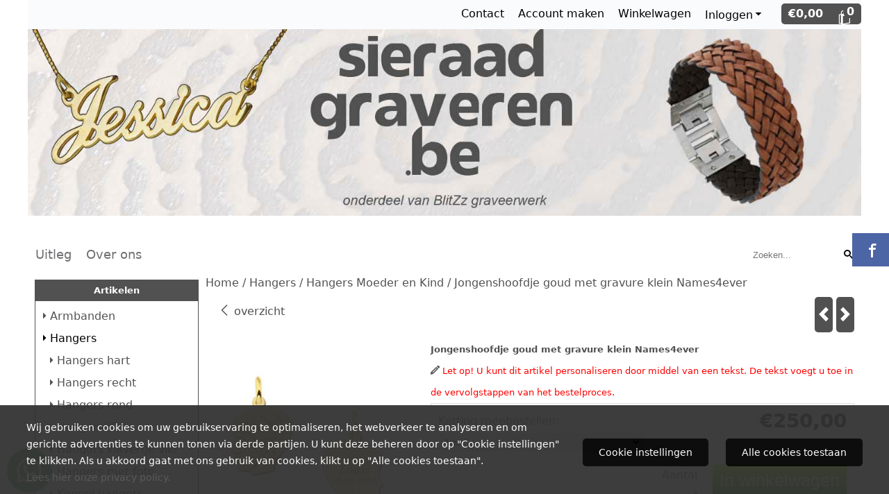

--- FILE ---
content_type: text/html; charset=UTF-8
request_url: https://www.sieraadgraveren.be/ketting-hanger-graveren/hangers-moeder-kind/jongenshoofdje-goud-met-gravure-klein-names4ever
body_size: 21802
content:
<!DOCTYPE html> <html lang="nl" class="no-js"> <head> <meta http-equiv="content-type" content="text/html; charset=utf-8"/> <meta name="description" content="Koop nu de gouden hanger klein met jongenshoofdje, of een van de andere babyhangers, eenvoudig online op sieraadgraveren.be!"/> <meta name="robots" content="index,follow"> <meta name="viewport" content="width=device-width, initial-scale=1, user-scalable=yes, maximum-scale=5" /> <meta name="google-site-verification" content="YF0WLB_qAbClTbxu5P6MeQM3_Yt-xNTYwsWdVCarsyY"/> <title>Jongenshoofdje goud met gravure klein Names4ever</title> <base href="https://www.sieraadgraveren.be/"/> <link rel="dns-prefetch" href="https://fonts.gstatic.com/"> <link rel="dns-prefetch" href="https://cdn.shoptrader.com/"> <link rel="dns-prefetch" href="https://connect.facebook.net/"> <link rel="icon" href="https://www.sieraadgraveren.be/images/faviconimages/favicon-2-.ico" type="image/x-icon"> <link rel="shortcut icon" type="image/x-icon" href="https://www.sieraadgraveren.be/images/faviconimages/favicon-2-.ico"/> <link rel="canonical" href="https://www.sieraadgraveren.be/ketting-hanger-graveren/hangers-moeder-kind/jongenshoofdje-goud-met-gravure-klein-names4ever"/> <script>
        window.translations = {
                        PRODUCT_CARD_ARIA_LABEL: 'Product: ',
            PRODUCT_PRIJS_ARIA_LABEL: 'Prijs: ',
                        SHOPPING_CART_BUTTON_ARIA_LABEL_1: 'Voeg ',
            SHOPPING_CART_BUTTON_ARIA_LABEL_2: ' toe aan winkelwagen',
            PRODUCT_PRIJS_KORTING_ARIA_LABEL_1: 'Van ',
            PRODUCT_PRIJS_KORTING_ARIA_LABEL_2: ' voor ',
                        SHOPPINGCART_ARIA_LIVE_QUANTITY_UPDATE_MESSAGE_BEGIN: 'Aantal van',
            SHOPPINGCART_ARIA_LIVE_QUANTITY_INCREASE_MESSAGE: 'is verhoogd naar',
            SHOPPINGCART_ARIA_LIVE_QUANTITY_DECREASE_MESSAGE: 'is verlaagd naar',
            SHOPPINGCART_ARIA_LIVE_DELETE_PRODUCT_MESSAGE: 'is verwijderd uit de winkelwagen.',
            SHOPPINGCART_ARIA_LIVE_QUANTITY_REFRESH_MESSAGE: 'is bijgewerkt naar'
        };
    </script> <style>
            .wishlist_button{width:100%;height:15px}@media screen and (min-width:963px){div#column_left,div#column_right{position:relative;float:left;width:20%}div.wrapper.content div#content.col_left,div.wrapper.content div#content.col_right{position:relative;float:left;width:-moz-calc(80% - 10px);width:-webkit-calc(80% - 10px);width:calc(80% - 10px)}div.wrapper.content.col_left.col_right div#content{position:relative;float:left;margin-left:10px;margin-right:10px;width:-moz-calc(60% - 20px);width:-webkit-calc(60% - 20px);width:calc(60% - 20px)}}@media screen and (max-width:479px) and (min-width:120px){div.wrapper.content div.categories.mobile_products__cols--1,div.wrapper.content div.products_gallery_row.mobile_products__cols--1{margin:0 auto;margin-bottom:10px;width:-moz-calc(100% - 5px);width:-webkit-calc(100% - 5px);width:calc(100% - 5px)}div.wrapper.content div.categories.mobile_products__cols--2,div.wrapper.content div.products_gallery_row.mobile_products__cols--2{margin-right:10px;margin-bottom:10px;width:-moz-calc(50% - 13px);width:-webkit-calc(50% - 13px);width:calc(50% - 13px)}div.wrapper.content.productsHasBorder div.categories.mobile_products__cols--2,div.wrapper.content.productsHasBorder div.products_gallery_row.mobile_products__cols--2{margin-right:6px;margin-bottom:6px;width:-moz-calc(50% - 16px);width:-webkit-calc(50% - 16px);width:calc(50% - 16px)}}@media screen and (min-width:120px) and (max-width:479px){div.wrapper.content div.categories:nth-child(2n),div.wrapper.content div.products_gallery_row:nth-child(2n){margin-right:0}}@media screen and (min-width:120px) and (max-width:724px){div#content,div#menu,div.container{margin:0 auto;position:relative}}@media screen and (min-width:120px) and (max-width:724px){div#content{width:-moz-calc(100% - 20px);width:-webkit-calc(100% - 20px);width:calc(100% - 20px)}}@media screen and (min-width:725px) and (max-width:962px){div#content{position:relative;margin:0 auto;width:-moz-calc(100% - 20px);width:-webkit-calc(100% - 20px);width:calc(100% - 20px)}}div.categories,div.products_gallery_row,div.products_lijst_row{padding:4px;position:relative;float:left}div.categories_imagecontainer,div.products_gallery_row_imagecontainer,div.products_lijst_row_imagecontainer{position:relative;text-align:center}div.layover{position:absolute;top:0;left:0;right:0;margin:auto;text-align:center;z-index:5;height:100%;width:100%}.products_gallery_row_imagecontainer.vierkant,.categories_imagecontainer.vierkant,.vierkant div.layover{aspect-ratio:auto 1 / 1}.products_gallery_row_imagecontainer.langwerpig,.categories_imagecontainer.langwerpig,.langwerpig div.layover{aspect-ratio:auto 209 / 250}@media screen and (min-width:120px) and (max-width:724px){.productinfo_imagecontainer{--container__width:100}}@media screen and (min-width:280px) and (max-width:724px){.productinfo_imagecontainer{--container__width:260}}@media screen and (min-width:320px) and (max-width:724px){.productinfo_imagecontainer{--container__width:300}}@media screen and (min-width:360px) and (max-width:724px){.productinfo_imagecontainer{--container__width:340}}@media screen and (min-width:375px) and (max-width:724px){.productinfo_imagecontainer{--container__width:355}}@media screen and (min-width:390px) and (max-width:724px){.productinfo_imagecontainer{--container__width:370}}@media screen and (min-width:414px) and (max-width:724px){.productinfo_imagecontainer{--container__width:394}}@media screen and (min-width:428px) and (max-width:724px){.productinfo_imagecontainer{--container__width:408}}@media screen and (min-width:476px) and (max-width:724px){.productinfo_imagecontainer{--container__width:456}}@media screen and (min-width:725px){.productinfo_imagecontainer{aspect-ratio:1 / 1}}@media screen and (min-width:725px){.productinfo_imagecontainer.product-has-single-image.productimage-has-no-thumbnail{aspect-ratio:5 / 4}}
/*!*.productinfo_imagecontainer #owl-carousel-big.owl-loaded .owl-dots,*!*/
 @media screen and (max-width:724px){.productinfo_imagecontainer{--productinfo-owl-dots__height:40;--productinfo-owl-thumbnails__height:80;--productinfo-owl-dots-and-thumbnails__height:120}.productinfo_imagecontainer{--productinfo-product-image__width:var(--container__width);--productinfo-product-image__height:var(--container__width)}.productinfo_imagecontainer.langwerpig{--langwerpig-aspect-ratio:calc(250 / 209);--productinfo-product-image__height:calc(var(--container__width) * var(--langwerpig-aspect-ratio))}.productinfo_imagecontainer:not(.product-has-single-image):not(.productimage-has-no-thumbnail){aspect-ratio:var(--container__width) / calc(var(--productinfo-product-image__height) + var(--productinfo-owl-dots-and-thumbnails__height))}.productinfo_imagecontainer.product-has-single-image:not(.productimage-has-no-thumbnail){aspect-ratio:var(--container__width) / calc(var(--productinfo-product-image__height) + var(--productinfo-owl-thumbnails__height))}.productinfo_imagecontainer.product-has-single-image.productimage-has-no-thumbnail{aspect-ratio:var(--container__width) / var(--productinfo-product-image__height)}.productinfo_imagecontainer:not(.product-has-single-image) #owl-carousel-big{min-height:calc((var(--productinfo-product-image__height) + var(--productinfo-owl-dots__height)) * 1px)}.productinfo_imagecontainer.product-has-single-image #owl-carousel-big{min-height:calc(var(--productinfo-product-image__height) * 1px)}.productinfo_imagecontainer #owl-carousel-big .owl-dots,.productinfo_imagecontainer #owl-carousel-thumb{transition-delay:.2s;transition-duration:.1s;transition-property:opacity}.productinfo_imagecontainer:has(#owl-carousel-thumb:not(.owl-loaded)) .owl-dots,.productinfo_imagecontainer #owl-carousel-thumb:not(.owl-loaded){opacity:0}}.advanced-search-inner .configuration_tep_meta{margin-bottom:1rem}.lastViewedProduct_image{aspect-ratio:auto 5 / 6}.owl-thumb img{width:auto;height:auto}.lastViewedProduct_image img,.products_gallery_row_imagecontainer img,.categories_imagecontainer img,#mobile_menu_logo img,#preview img{width:auto;height:auto}#breadcrums span{display:inline-block;margin-bottom:5px}#breadcrums a{float:left}#breadcrums span.raquo,#breadcrums span.space{float:left;margin:0 5px}@media screen and (max-width:768px){#breadcrums.breadcrumbs_mobile_inline{width:100%;overflow:hidden}.breadcrumbs_mobile_inline{margin-bottom:16px}#breadcrums.breadcrumbs_mobile_inline .breadcrumbs-listing{display:flex;overflow-x:auto;white-space:nowrap;-webkit-overflow-scrolling:touch;-ms-overflow-style:none;scrollbar-height:none;scrollbar-width:none}#breadcrums.breadcrumbs_mobile_inline .breadcrumbs-listing::-webkit-scrollbar{display:none}}div#productinfo_previous_next{position:relative;margin-bottom:10px;text-align:right}div#productinfo_previous_next ul li{position:relative;display:block;float:right;margin:0 0 0 5px}div#productinfo_previous_next ul li.listing{position:relative;display:block;float:left;margin:4px 0 0 5px}div#productinfo_previous_next ul li.next a,div#productinfo_previous_next ul li.previous a{display:inline-block;padding:3px;-webkit-border-radius:5px;-moz-border-radius:5px;border-radius:5px}div#productinfo_previous_next ul li a span{display:inline-block;text-indent:-9999px}div.sortby{position:relative;padding:10px 0;height:25px;line-height:25px}div.products_display_count{position:relative;float:left}div.product-listing-sorting{position:relative;float:right}div.product-listing-sorting input.submit-btn{display:none}@media screen and (min-width:120px) and (max-width:724px){div.sortby{height:auto}div.halfwidth,div.products_display_count{position:relative;float:left}div.product-listing-sorting{position:relative;float:right}div.product-listing-sorting select{width:100px}div#productinfo_left,div#productinfo_right,productinfo_left_and_right{position:relative;float:none;width:100%}}@media screen and (min-width:1200px){div.wrapper.bigScreen div#productinfo_left{position:relative;float:left;width:46%}div.wrapper.bigScreen div#productinfo_right{position:relative;float:right;margin-left:4%;width:48%}div.wrapper.no_col div#PRODUCT_INFO_PRICE_BOX div#productinfo_price_box_left{position:relative;float:left;width:50%}div.wrapper.no_col div#PRODUCT_INFO_PRICE_BOX div#productinfo_price_buttons_right{position:relative;float:right;width:100%}div.wrapper.no_col div#PRODUCT_INFO_PRICE_BOX div#productinfo_price_box_right{position:relative;float:right;width:50%}}.products_gallery_row_imagecontainer,.categories_imagecontainer,div.layover{width:-moz-available;width:-webkit-fill-available}.div_product_counter.products_gallery_row{display:flex;flex-direction:column;flex-wrap:wrap}.products_gallery_row_name{flex:1 1 auto;width:100%}.page_placeholder_layover,#wishlist_popup,#mobile_menu_container,#quickview_overlay,#quickview_holder,.floating_basket_wrapper,.mobile_menu_search_bar{display:none}.mobile_menu_open{display:block!important}div.clear{clear:both}.box-disabled{display:none}div.wrapper.full{width:100%}div#footer,div#header,div#menu,div#menu_top,div#menu_top_standaard{position:relative;margin:0 auto}*,a img{border:0}article,aside,code,details,figcaption,figure,footer,header,hgroup,menu,nav,pre,section{display:block}a img,img{max-width:100%}#mobile_menu_container.contains_submenu #mobile_menu.mobile_menu_open #cols_mobile #categories{display:flex;flex-direction:column;justify-content:space-between;min-height:calc(100vh - 70px)}.sub-menu-mobile{margin:0 .5rem}.sub-menu-mobile__top-menu-content{background-color:rgb(0 0 0 / .05);margin-top:2rem;margin-bottom:8px}.sub-menu-mobile__top-menu-content .top_menu li[class*="item"]{display:block;padding:0 10px;height:50px;line-height:50px;color:#333;cursor:pointer}.sub-menu-mobile__top-menu-content .top_menu li[class*="item"]{display:block;padding:0 10px;height:50px;line-height:50px;color:#333;cursor:pointer}.sub-menu-mobile__top-menu-content .top_menu li[class*="item"]:not(:last-of-type){border-bottom:1px solid rgb(0 0 0 / .075)}.sub-menu-mobile__social-media-items .menu-top-content__social-media-items{font-size:1.5em}.sub-menu-mobile__social-media-items .menu-top-content__social-media-items a:not(:first-of-type){margin-left:.5rem}.menu_top_content img,.header_bottom img,#owl-carousel-homepage img,.bottom_footer img,.box_content img,#PRODUCT_INFO_DESCRIPTION_BOX img,.price_box img,#blog img,.changetable img{height:auto}*{padding:0;margin:0}a,a i[class^=icon-]{text-decoration:none}input.general_input_field{padding:0 5px;border:1px solid #d9d9d9;-webkit-border-radius:5px;-moz-border-radius:5px;border-radius:5px;height:25px}div.account-icon,div.menu-icon,div.search-icon,div.shopping-icon{top:4px;height:40px;line-height:40px;font-size:24px;text-align:center;position:relative;cursor:pointer}@media screen and (min-width:120px) and (max-width:962px){div.wrapper.full.fixed.menu_top,div.wrapper.header,div.wrapper.header_bottom{position:relative!important}div.wrapper{position:relative;float:none;width:100%}div#menu ul.parent,div.wrapper.menu_top{display:none}div.menu-icon,div.search-icon,div.shopping-icon{display:block}div#column_left,div#column_right,div.wrapper:not(.menu) div.hide_searchbox{display:none}div#menu{height:50px;position:relative;margin:0 auto;width:100%}div.searchbox,div.searchbox input.searchInput{box-shadow:none!important;float:left!important;height:40px!important;position:relative!important}div.searchbox{background:#fff0!important;border:0!important;border-radius:0!important;left:0!important;margin:0 0 0 10px!important;padding:0!important;right:0!important;top:5px!important;width:calc(100% - 166px)!important}div.searchbox input.searchInput{border-radius:0;padding:0 5px!important;width:calc(100% - 53px)!important}div.searchbox button.searchSubmit,div.searchbox span.searchSubmit{border:0!important;box-shadow:none!important;height:40px!important;width:40px!important}div.searchbox span.searchSubmit{background:#fff;color:#000;cursor:pointer!important;display:inline-block!important;padding:0!important;position:relative!important;text-align:center!important}div.searchbox button.searchSubmit{background:#fff0;border-radius:0;font-size:18px;left:0!important;margin:0!important;position:absolute!important;top:2px!important}div#menu>.searchbox{display:none!important}div#shoppingcart div.form_section{width:100%}div.menu-icon{margin-left:20px;float:left}div.account-icon,div.search-icon,div.shopping-icon{margin-right:5px;margin-left:5px;float:right;width:30px}div.menu-icon span.icon-menu7{position:relative}div.menu-icon span.text-menu7{bottom:3px;font-size:12px;height:10px;left:0;line-height:10px;position:absolute;width:40px}}@media screen and (min-width:963px){div#mobile_menu,div.header_mobile_logo,div.search-icon{display:none}}@media screen and (min-width:1200px){div#mobile_menu_logo,div.account-icon,div.menu-icon,div.search-icon,div.shopping-icon{display:none}div.container{position:relative;margin:0 auto;padding-top:10px;padding-bottom:10px}div.wrapper.wideScreen div#footer,div.wrapper.wideScreen div#header,div.wrapper.wideScreen div#menu_top,div.wrapper:not(.full).wideScreen{position:relative;margin:0 auto;width:1200px}div.wrapper.bigScreen div#footer,div.wrapper.bigScreen div#header,div.wrapper.bigScreen div#menu_top,div.wrapper:not(.full).bigScreen,div.wrapper.bigScreen div#menu_full div#menu{position:relative;margin:0 auto;width:98%}div.wrapper.smallScreen div#footer,div.wrapper.smallScreen div#header,div.wrapper.smallScreen div#menu_top,div.wrapper:not(.full).smallScreen{position:relative;margin:0 auto;width:963px}div.wrapper.smallScreen.menuHasBorder.menu div#menu,div.wrapper.smallScreen.menuHasBorder.menu div#menu div.dropdown_menu_horizontaal,div.wrapper.smallScreen.menuHasBorder.menu div#menu>ul>li:hover>div.dropdown_menu_horizontaal{width:961px}div.wrapper.smallScreen.menu div#menu,div.wrapper.smallScreen.menu div#menu div.dropdown_menu_horizontaal,div.wrapper.smallScreen.menu div#menu>ul>li:hover>div.dropdown_menu_horizontaal{width:963px}div.wrapper.wideScreen.menuHasBorder.menu div#menu,div.wrapper.wideScreen.menuHasBorder.menu div#menu div.dropdown_menu_horizontaal,div.wrapper.wideScreen.menuHasBorder.menu div#menu>ul>li:hover>div.dropdown_menu_horizontaal{width:1198px}div.wrapper.wideScreen.menu div#menu,div.wrapper.wideScreen.menu div#menu div.dropdown_menu_horizontaal,div.wrapper.wideScreen.menu div#menu>ul>li:hover>div.dropdown_menu_horizontaal{width:1200px}div#menu ul.parent{display:block}div.wrapper.content.no_col.same_background div.container{padding-left:0;padding-right:0}div.wrapper.content.no_col div.container{padding-left:10px;padding-right:10px}div.wrapper.content.no_col div#content{position:relative;width:100%}div.searchbox{margin-top:13px;width:160px}div.searchbox input.searchInput{width:120px}div.contentBlock,div.w25,div.w33,div.w50,div.w66,div.w75{float:left}div.w25{width:-moz-calc(25% - 7.5px);width:-webkit-calc(25% - 7.5px);width:calc(25% - 7.5px)}div.w33{width:-moz-calc(33.33% - 6.66px);width:-webkit-calc(33.33% - 6.66px);width:calc(33.33% - 6.66px)}div.w50{width:-moz-calc(50% - 5px);width:-webkit-calc(50% - 5px);width:calc(50% - 5px)}div.w66{width:-moz-calc(66.66% - 3.33px);width:-webkit-calc(66.66% - 3.33px);width:calc(66.66% - 3.33px)}div.w75{width:-moz-calc(75% - 2.5px);width:-webkit-calc(75% - 2.5px);width:calc(75% - 2.5px)}div.w100{float:none;width:-moz-calc(100%);width:-webkit-calc(100%);width:calc(100%);margin-right:0}}@media screen and (min-width:1367px){div.wrapper.bigScreen div#footer,div.wrapper.bigScreen div#header,div.wrapper.bigScreen div#menu_top,div.wrapper:not(.full).bigScreen,div.wrapper.bigScreen div#menu_full div#menu{position:relative;margin:0 auto;width:80%}}div.wrapper.full.fixed.menu_top{position:fixed;top:0;left:0;height:40px;width:100%}div#menu_top,div#menu_top>ul,div#menu_top>ul>li{position:relative}div.wrapper.menu_top{z-index:7779}div.wrapper.menu{z-index:1000}div#menu_top_content{position:relative;float:left;height:40px;line-height:40px}div#menu_top{height:40px}div#menu_top>ul{float:right}div#inner_menu ul li,div#menu_top>ul>li,div.languages_controller ul li{float:left;list-style:none}div#menu_top ul li{padding:0 10px}div#menu_top ul li.login-button{padding:0 20px 0 10px}div#menu_top ul li.login-button>a>i{right:5px}div#menu_top>ul,div.languages_controller ul{line-height:40px}div#menu_top li#logged-in-bar>span.logout{margin-left:10px}body.logged-in ul.top_menu>li>a[href$="create_account.php"]{display:none}.clearfix:after,div#menu_top:after,div.configuration_tep_meta:after,div.menu_top:after,div.tep_meta_continue:after,div.tep_meta_general:after{content:".";display:block;height:0;clear:both;visibility:hidden}div#loggedin-bar,div#login-bar,div.ac_results{-moz-border-radius-bottomright:5px;-moz-border-radius-bottomleft:5px}div#loggedin-bar,div.ac_results{-webkit-border-bottom-right-radius:5px;-webkit-border-bottom-left-radius:5px;border-bottom-right-radius:5px;border-bottom-left-radius:5px}div#mobile_menu_logo{width:calc(100% - 200px);position:relative;float:right;text-align:center;height:50px}div#mobile_menu_logo img{height:42px;margin:2px 0}div.wrapper.header img,div.wrapper.header_bottom img{max-width:100%;vertical-align:top}div.header_mobile_logo{position:relative;margin:0 auto;padding-top:10px;text-align:center}div.searchbox{position:relative;float:right;height:33px;width:160px;font-size:16px;line-height:18px;color:#000}div.searchbox input.searchInput{position:relative;float:left;height:25px;border:0;-webkit-border-radius:0;-moz-border-radius:0;border-radius:0;color:#000}div.searchbox input.searchInput:-webkit-input-placeholder{color:#000;opacity:1}div.searchbox input.searchInput:-moz-placeholder{color:#000;opacity:1}div.searchbox input.searchInput:-ms-input-placeholder{color:#000;opacity:1}div.searchbox span.searchSubmit{background:#fff;display:inline-block;position:relative;text-align:center;font-size:16px;height:25px;color:#000}div.searchbox button.searchSubmit{border:0;background:0 0;border-radius:0;height:25px;width:25px}div.basket_wrapper{display:block;position:relative;margin-top:5px;margin-left:5px;height:30px;float:right;z-index:7780;-webkit-border-radius:5px;-moz-border-radius:5px;border-radius:5px}div.basket_wrapper .loading{height:100px}div.basket_wrapper:hover{-webkit-border-radius:5px;-webkit-border-bottom-right-radius:0;-webkit-border-bottom-left-radius:0;-moz-border-radius:5px;-moz-border-radius-bottomright:0;-moz-border-radius-bottomleft:0;border-radius:5px 5px 0 0}div.basket_wrapper:hover div.floating_basket_wrapper{position:absolute;display:block;top:30px;right:0;width:375px;-webkit-border-radius:5px;-webkit-border-top-right-radius:0;-moz-border-radius:5px;-moz-border-radius-topright:0;border-radius:5px 0 5px 5px}div.cart_content span.icon{position:absolute;top:5px;right:8px;font-size:20px}div.cart_content span.quantity{position:absolute;top:3px;right:0;line-height:18px;padding:0 5px;height:18px;text-align:center;-webkit-border-radius:10px;-moz-border-radius:10px;border-radius:10px}div.cart_content span.no-icon.quantity{top:6px}div.load_cart_content{position:relative;display:block;float:right;height:15px;right:6px;width:15px;top:7px;background:url(../cart_content_loader.gif) no-repeat!important}div.cart_content{position:relative;margin:0 5px;line-height:30px;height:30px;float:right;font-weight:700;background-repeat:repeat-x}div.cart_content span.shopping_cart_text{position:relative;margin-left:5px;margin-right:50px}.home_page_listing{display:flex;-webkit-flex-wrap:wrap;flex-wrap:wrap}.product_info_manuals{margin:0 0 10px 0}body{background:#FFF;background-image:none;background-position:top left;background-repeat:repeat-x;background-attachment:scroll}body,span.text,.item_level_1{font-family:Trebuchet MS,sans;font-size:16px;line-height:30px}div.wrapper.header_bottom,div.wrapper.content{background:#fff;color:#515151}a{color:#515151}div.wrapper.menu_top{background:#fafbfd;color:#000}div#menu_top ul li a{color:#000}div#loggedin-bar a,div#login-bar a{color:#ffffff!important}div#loggedin-bar,div#login-bar{background:#515151!important}div.lastViewedProduct_box_container h3,div#filterContainer div.filter-header,#leeftijdcontrole h1,#leeftijdcontrole h2,#content h1,#content h2,#content h3,#content h4,#content h5,#content h6,.box_top,.box_product_name h2,.lastViewedProduct h2,span.content-header{font-family:Trebuchet MS,sans;font-size:13px}.item_level_0{font-family:Trebuchet MS,sans;font-size:18px}div#menu_full{background:#fff;border:1px solid #fff}@media screen and (min-width:963px){div#menu>ul{width:801px}}@media screen and (min-width:1200px){div#menu>ul{width:1038px}}div#menu{background:#fff;background:#fff;border:1px solid #fff}div.searchbox_mobile span,div#menu_mobile ul li a,div#menu ul li a{color:#6F7073}@media screen and (min-width:120px) and (max-width:962px){div#menu,div#menu a{background:#fff;color:#6F7073}}div#menu ul li.active,div#menu ul li.iehover{background:#515151}div#menu ul li.active a,div#menu ul li.iehover a{color:#fff;background:#515151}div#menu li.item_level_0{border-right:1px solid #fff}div.dropdown_menu_horizontaal{border-left:1px solid #515151;border-right:1px solid #515151;border-bottom:1px solid #515151;background:#515151}@media screen and (min-width:725px) and (max-width:962px){div.wrapper.overview_products_col_4.content div.categories,div.wrapper.overview_products_col_4.content div.products_gallery_row{position:relative;margin-right:10px;margin-bottom:10px;width:-moz-calc(25% - 15.5px);width:-webkit-calc(25% - 15.5px);width:calc(25% - 15.5px)}div.wrapper.overview_products_col_4.content.productsHasBorder div.categories,div.wrapper.overview_products_col_4.content.productsHasBorder div.products_gallery_row{position:relative;margin-right:7.5px;margin-bottom:7.5px;width:-moz-calc(25% - 16px);width:-webkit-calc(25% - 16px);width:calc(25% - 16px)}div.wrapper.overview_products_col_4.content.productsHasBorder div.categories:nth-child(4n),div.wrapper.overview_products_col_4.content.productsHasBorder div.products_gallery_row:nth-child(4n),div.wrapper.overview_products_col_4 div.categories:nth-child(4n),div.wrapper.overview_products_col_4 div.products_gallery_row:nth-child(4n){margin-right:0}}@media screen and (min-width:963px){div.wrapper.overview_products_col_4.no_col div.categories,div.wrapper.overview_products_col_4.no_col div.products_gallery_row{position:relative;margin-right:10px;margin-bottom:10px;width:-moz-calc(25% - 15.5px);width:-webkit-calc(25% - 15.5px);width:calc(25% - 15.5px)}div.wrapper.overview_products_col_4.productsHasBorder.no_col div.categories,div.wrapper.overview_products_col_4.productsHasBorder.no_col div.products_gallery_row{position:relative;margin-right:8px;margin-bottom:8px;width:-moz-calc(25% - 16px);width:-webkit-calc(25% - 16px);width:calc(25% - 16px)}div.wrapper.overview_products_col_4.productsHasBorder.no_col div.categories:nth-child(4n),div.wrapper.overview_products_col_4.productsHasBorder.no_col div.products_gallery_row:nth-child(4n),div.wrapper.overview_products_col_4.no_col div.categories:nth-child(4n),div.wrapper.overview_products_col_4.no_col div.products_gallery_row:nth-child(4n){margin-right:0}div.wrapper.overview_products_col_4.col_right:not(.col_left) div.categories,div.wrapper.overview_products_col_4.col_left:not(.col_right) div.categories,div.wrapper.overview_products_col_4.col_right:not(.col_left) div.products_gallery_row,div.wrapper.overview_products_col_4.col_left:not(.col_right) div.products_gallery_row{position:relative;margin-right:10.5px;margin-bottom:10.5px;width:-moz-calc(25% - 16px);width:-webkit-calc(25% - 16px);width:calc(25% - 16px)}div.wrapper.overview_products_col_4.productsHasBorder.col_right:not(.col_left) div.categories,div.wrapper.overview_products_col_4.productsHasBorder.col_left:not(.col_right) div.categories,div.wrapper.overview_products_col_4.productsHasBorder.col_right:not(.col_left) div.products_gallery_row,div.wrapper.overview_products_col_4.productsHasBorder.col_left:not(.col_right) div.products_gallery_row{position:relative;margin-right:8px;margin-bottom:8px;width:-moz-calc(25% - 16px);width:-webkit-calc(25% - 16px);width:calc(25% - 16px)}div.wrapper.overview_products_col_4.col_right:not(.col_left) div.categories:nth-child(4n),div.wrapper.overview_products_col_4.col_right:not(.col_left) div.products_gallery_row:nth-child(4n),div.wrapper.overview_products_col_4.col_left:not(.col_right) div.categories:nth-child(4n),div.wrapper.overview_products_col_4.col_left:not(.col_right) div.products_gallery_row:nth-child(4n){float:right;margin-right:0}}#owl-carousel-homepage .owl-dots .owl-dot.active span,#owl-carousel-homepage .owl-dots .owl-dot:hover span{background:#!important}div#slider-homepage{max-height:0}div#menu,div#menu>ul{position:relative}div#menu div.inner_dropdown_menu_horizontaal ul li,div#menu>ul>li{list-style:none}div#menu>ul{float:left}div#menu>ul>li{display:block;padding:0 10px;position:static;height:50px;float:left}div#menu>ul>li>a{display:block;height:50px;line-height:50px;text-decoration:none}div#menu div.dropdown_menu_horizontaal{overflow:hidden;position:absolute;display:none;left:0;top:100%;z-index:30;width:100%}div#menu>ul>li:hover>div.dropdown_menu_horizontaal{display:block;left:0}div.wrapper.menuHasBorder div#menu>ul>li>div.dropdown_menu_horizontaal{margin:1px 0 0 -1px}div#menu div.inner_dropdown_menu_horizontaal{position:relative;padding:10px}div#menu div.inner_dropdown_menu_horizontaal>ul>li{float:left}div#menu div.inner_dropdown_menu_horizontaal ul li a{display:block;padding:0 10px}div#menu ul li.iehover div.dropdown_menu_horizontaal a:hover{text-decoration:underline}div#menu div.inner_dropdown_menu_horizontaal ul li ul li a span{padding-right:5px}div#menu div.inner_dropdown_menu_horizontaal ul li ul li a{padding-left:6px}div#menu div.inner_dropdown_menu_horizontaal ul li.spacing{clear:both;width:100%;height:1px}div#menu div.inner_dropdown_menu_horizontaal ul li ul li ul li a{padding-left:20px;padding-right:10px}div#menu div.inner_dropdown_menu_horizontaal ul li ul li ul li ul li a{padding-left:30px;padding-right:10px}div#menu div.inner_dropdown_menu_horizontaal ul li ul li ul li ul li ul li a{padding-left:40px;padding-right:10px}div#menu div.inner_dropdown_menu_horizontaal ul li ul li ul li ul li ul li ul li a{padding-left:50px;padding-right:10px}div#menu div.inner_dropdown_menu_horizontaal ul li ul li ul li ul li ul li ul li ul li a{padding-left:60px;padding-right:10px}
        </style> <link rel="stylesheet" href="/themes/4000/css/abstracts/_print.css" media="print" crossorigin> <link rel="stylesheet" href="/images/css/stApp.css?v=131.29651855745124538167" crossorigin> <script>
        window.dataLayer = window.dataLayer || [];

        function gtag(){
            dataLayer.push(arguments);
        }

        gtag('consent', 'default', {
            'ad_storage': 'granted',
            'ad_user_data': 'granted',
            'ad_personalization': 'granted',
            'analytics_storage': 'granted',
            'functionality_storage': 'granted',
            'personalization_storage': 'granted',
            'security_storage': 'granted',
        });
    </script> <script>(function (w, d, s, l, i) {
            w[l] = w[l] || []; w[l].push({
                'gtm.start':
                    new Date().getTime(), event: 'gtm.js'
            }); var f = d.getElementsByTagName(s)[0],
                j = d.createElement(s), dl = l != 'dataLayer' ? '&l=' + l : ''; j.async = true; j.src =
                'https://www.googletagmanager.com/gtm.js?id=' + i + dl; f.parentNode.insertBefore(j, f);
        })(window,document,'script','dataLayer','GTM-PSLCXNV');
    </script> <script type="application/ld+json">
            {
    "@context": "https://schema.org",
    "@type": "Organization",
    "@id": "https://www.sieraadgraveren.be#organization",
    "name": "Sieraadgraveren.be",
    "url": "https://www.sieraadgraveren.be",
    "description": "Sieraadgraveren.be is gespecialiseerd in het graveren van sieraden zoals ring graveren, armband graveren, ketting graveren en hanger graveren. Bestel nu!",
    "address": {
        "@type": "PostalAddress",
        "streetAddress": "Katerstraat 54a",
        "postalCode": "4881 AS",
        "addressLocality": "Zundert",
        "addressCountry": "NL"
    },
    "contactPoint": {
        "@type": "ContactPoint",
        "contactType": "customer service",
        "telephone": "+31(0)76-8501667 / +31(0)6-34604642 (ook Whatsapp)",
        "email": "info@sieraadgraveren.be"
    },
    "vatID": "NL868823685B01",
    "taxID": "99143550"
}
        </script> <script type="application/ld+json">
            {
    "@context": "https://schema.org",
    "@type": "WebSite",
    "@id": "https://www.sieraadgraveren.be#website",
    "url": "https://www.sieraadgraveren.be",
    "name": "Sieraadgraveren.be",
    "publisher": {
        "@id": "https://www.sieraadgraveren.be#organization"
    },
    "potentialAction": {
        "@type": "SearchAction",
        "target": {
            "@type": "EntryPoint",
            "urlTemplate": "https://www.sieraadgraveren.be/advanced_search_result.php?keywords={search_term_string}"
        },
        "query-input": "required name=search_term_string"
    }
}
        </script>
    
    
        
            <script type="application/ld+json">{
    "@context": "https://schema.org",
    "@graph": [
        {
            "@type": "Product",
            "@id": "https://www.sieraadgraveren.be/ketting-hanger-graveren/hangers-moeder-kind/jongenshoofdje-goud-met-gravure-klein-names4ever#product",
            "isPartOf": {
                "@id": "https://www.sieraadgraveren.be#website"
            },
            "mainEntityOfPage": {
                "@type": "WebPage",
                "@id": "https://www.sieraadgraveren.be/ketting-hanger-graveren/hangers-moeder-kind/jongenshoofdje-goud-met-gravure-klein-names4ever"
            },
            "name": "Jongenshoofdje goud met gravure klein Names4ever",
            "image": [
                "https://www.sieraadgraveren.be/images/productimages/big/gouden-kinderkopje-jongen-met-achterkant-gravure-klein-2.jpg"
            ],
            "description": "Met dit stoere kleine jongenshoofdje in goud heb je het perfecte cadeau om iedere mama blij te maken. Maak het uniek door bijvoorbeeld de naam en de geboortedatum van uw kindje op de achterzijde te laten graveren. De afmeting van deze leuke hanger is 13 mm bij 14,5 mm en is 0,4 mm dik. De babyhanger is gemaakt van 14 karaat goud en is ook in het zilver verkrijgbaar. U kunt de volgende kettingen meebestellen: Levertijd: 4-8 werkdagen",
            "offers": {
                "@type": "Offer",
                "@id": "https://www.sieraadgraveren.be/ketting-hanger-graveren/hangers-moeder-kind/jongenshoofdje-goud-met-gravure-klein-names4ever#offer",
                "price": "250.00",
                "priceCurrency": "EUR",
                "url": "https://www.sieraadgraveren.be/ketting-hanger-graveren/hangers-moeder-kind/jongenshoofdje-goud-met-gravure-klein-names4ever",
                "itemCondition": "https://schema.org/NewCondition",
                "availability": "https://schema.org/InStock"
            },
            "mpn": "GMKH42",
            "sku": "GMKH42",
            "brand": {
                "@type": "Brand",
                "name": "BlitZz N4E"
            }
        },
        {
            "@type": "BreadcrumbList",
            "@id": "https://www.sieraadgraveren.be/ketting-hanger-graveren/hangers-moeder-kind/jongenshoofdje-goud-met-gravure-klein-names4ever#breadcrumb",
            "itemListElement": [
                {
                    "@type": "ListItem",
                    "position": 1,
                    "name": "Home",
                    "item": "https://www.sieraadgraveren.be/"
                },
                {
                    "@type": "ListItem",
                    "position": 2,
                    "name": "Hangers",
                    "item": "https://www.sieraadgraveren.be/ketting-hanger-graveren/"
                },
                {
                    "@type": "ListItem",
                    "position": 3,
                    "name": "Hangers Moeder en Kind",
                    "item": "https://www.sieraadgraveren.be/ketting-hanger-graveren/hangers-moeder-kind/"
                },
                {
                    "@type": "ListItem",
                    "position": 4,
                    "name": "Jongenshoofdje goud met gravure klein Names4ever",
                    "item": "https://www.sieraadgraveren.be/ketting-hanger-graveren/hangers-moeder-kind/jongenshoofdje-goud-met-gravure-klein-names4ever"
                }
            ]
        }
    ]
}</script> <meta name="twitter:card" content="summary" /> <meta name="twitter:title" content="Jongenshoofdje goud met gravure klein Names4ever" /> <meta name="twitter:description" content="Koop nu de gouden hanger klein met jongenshoofdje, of een van de andere babyhangers, eenvoudig online op sieraadgraveren.be!" /> <meta name="twitter:image" content="https://www.sieraadgraveren.be/images/productimages/big/gouden-kinderkopje-jongen-met-achterkant-gravure-klein-2.jpg" /> <meta name="twitter:url" content="https://www.sieraadgraveren.be/ketting-hanger-graveren/hangers-moeder-kind/jongenshoofdje-goud-met-gravure-klein-names4ever" /></head> <body id="st_product" class="ketting-hanger-graveren hangers-moeder-kind jongenshoofdje-goud-met-gravure-klein-names4ever not-logged-in"> <noscript> <iframe src="https://www.googletagmanager.com/ns.html?id=GTM-PSLCXNV" height="0" width="0" style="display:none;visibility:hidden"></iframe> </noscript> <a name="body-top"></a> <div class="page_placeholder_layover" id="page_placeholder_layover"> <img src="opc_loader.png" class="opc_loader" alt="opc_loader"/> </div> <div class="opc_melding small"></div><div class="wrapper wideScreen standaard menu_top"> <div id="menu_top"> <div class="basket_wrapper"> <div class="cart_content"> <a style="position:absolute;inset:0;" href="https://www.sieraadgraveren.be/shopping_cart.php"></a> <span class="shopping_cart_text"> <a href="https://www.sieraadgraveren.be/shopping_cart.php" data-bind="html: cartValue()"></a> </span> <a href="https://www.sieraadgraveren.be/shopping_cart.php"><span class="icon icon-bag"></span></a> <a href="https://www.sieraadgraveren.be/shopping_cart.php"><span class="quantity" data-bind="text: cartCount"></span></a> </div> <div class="floating_basket_wrapper"> <a class="close_basket_content"></a> <div class="basket_content"> <table data-bind="visible: cartTable().length > 0"> <tbody data-bind="foreach: cartTable"> <tr> <td class="product_image_cell"> <div class="product_image"> <img data-bind="attr: { src: image() }, visible: image_is_base_64() == 0"> <img data-bind="attr: { src: 'data:' + image_mime_type() + ';base64, ' + image() }, visible: image_is_base_64() == 1"> </div> </td> <td class="product_name_cell"> <span data-bind="text: quantity"></span> x <a data-bind="attr: { href: url }, text: name"></a> <span data-bind="foreach: attributes, visible: attributes().length > 0"> <small><i>-&nbsp;<span data-bind="html: option_name() + ' ' + value_name()"></span></i></small><br> </span> <p data-bind="html: $root.currencyFormat.symbolLeft + stAppTools.number_format(parseFloat(total_price()) * parseFloat($root.currencyFormat.value), $root.currencyFormat.decimalPlaces, $root.currencyFormat.decimalPoint, $root.currencyFormat.thousandsPoint) + $root.currencyFormat.symbolRight"></p> </td> <td class="product_price_cell" data-bind="click: $parent.removeProduct"> <i class="icon-bin"></i> </td> </tr> </tbody> </table> <span class="shopping-cart-empty" data-bind="visible: cartTable().length == 0">
            Uw winkelwagen is leeg
        </span> </div> <div class="clear"></div> <div class="floating_basket_total clearfix newDivClass3"> <span class="floating_basket_total" data-bind="html: cartValue"></span> <a href="https://www.sieraadgraveren.be/shopping_cart.php" class="configuration_btn configuration_button button configuration_button_submit" data-bind="visible: cartTable().length != 0"> <span class="button">
                Bestelling afronden
            </span> <i class="icon-arrow-right2 align-right"></i> </a> </div> </div> </div> <ul class="login-box"> <li class="login-button"><a href="https://www.sieraadgraveren.be/login.php" >Inloggen<i class="icon-arrow-down5"></i></a> <div id="login-bar" class="box-padding-10x box-disabled dropdown-menu"> <form name="login-bar" action="https://www.sieraadgraveren.be/login.php?action=process" method="post" enctype="application/x-www-form-urlencoded" autocomplete="off"> <input type="hidden" name="form_name" value="login-bar"> <div id="login-bar-email-adress"> <input placeholder="uwmail@adres.nl" type="text" name="email_address" class="general_input_field" autocomplete="username email" /> </div> <div id="login-bar-password"> <input placeholder="wachtwoord" type="password" name="password" class="general_input_field" autocomplete="current-password" /> </div> <div class="login-bar-submit box-textalign-right"> <button type="submit" class="configuration_btn configuration_button configuration_button_general"> <i class="icon-user align-left"></i> <span class="button">Inloggen</span> </button> </div> <div id="login-bar-password-forgotten"> <a href="https://www.sieraadgraveren.be/password_forgotten.php" class="user_pass_forgotten">Wachtwoord vergeten?</a> </div> <div id="login-bar-create-account"> <a href="https://www.sieraadgraveren.be/create_account.php" class="user_create_account">Account aanmaken</a> </div> </form> </div> </li> </ul> <ul class="top_menu"> <li class="item1"><a href="https://www.sieraadgraveren.be/contact/" target="_self">Contact</a></li> <li class="item2"><a href="https://www.sieraadgraveren.be/create_account.php" target="_self">Account maken</a></li> <li class="item3"><a href="https://www.sieraadgraveren.be/shopping_cart.php" target="_self">Winkelwagen</a></li> </ul> <div class="clear"></div> </div> </div><div class="wrapper standaard wideScreen header"> <div id="header"> <div class="changetable user_input"> <p style="text-align:center;"><a href="https://www.sieraadgraveren.be"><img class="image_resized" style="border-style:solid;border-width:0px;width:100%;" src="https://www.sieraadgraveren.be/images/Sieraad-graveren.jpg" alt="Sieraad graveren"></a></p><p style="text-align:center;" dir="ltr">&nbsp;</p> <div class="clear"></div> </div> </div> </div><div id="mobile_menu_overlay"></div> <div id="mobile_menu_container" class=""> <div id="mobile_menu"> <div id="mobile_menu_info"> <div id="mobile_menu_close" class="icon-cross"></div> <div class="search-icon"> <a><span class="icon-search"></span></a> </div> <div id="mobile_menu_shopping_cart" class="mobile_menu_navigation_items"><a href="https://www.sieraadgraveren.be/shopping_cart.php"><span class="icon-basket"></span></a></div> <div id="mobile_menu_account" class="mobile_menu_navigation_items"> <a href="https://www.sieraadgraveren.be/account.php"><span class="icon-user"></span></a> </div> <div class="clear"></div> </div> <div class="mobile_menu_search_bar"> <div class="mobile_searchbox"> <form name="advanced_search" action="https://www.sieraadgraveren.be/advanced_search_result.php" method="get" enctype="application/x-www-form-urlencoded"> <input type="hidden" name="form_name" value="advanced_search"> <input type="hidden" name="search_in_description" value="0"> <input type="hidden" name="inc_subcat" value="1"> <input name="keywords" type="text" value="" placeholder="Zoeken..." class="searchInput ac_input search_1 mobile_search" id="sqr_mobile_menu_search"/> <span class="searchSubmit"><button class="searchSubmit" type="submit"><i class="icon-search3"></i></button></span> <div class="clear"></div> </form> </div> </div> <div id="cols_mobile"> <div id="categories" class="box box-bordercolor categories_box mobile_box"> <div class="box_content"> <li class="menu-header home parent-item" id="dmrp_0"> <span class="item"> <a href="https://www.sieraadgraveren.be/">Home</a> </span> </li> <li class="menu-header armbanden parent-item" id="dmm_92"> <span class="item"> <a href="https://www.sieraadgraveren.be/armband-graveren/">Armbanden</a> </span> <i class="expand icon-arrow-right4"></i></li><ul class="menu-content"> <li class="menu-header" id="dmrp_888897"> <span class="item"> <a href="https://www.sieraadgraveren.be/armband-graveren/kinderarmbandjes-met-naam/" target=""> <span class="expanding icon-arrow-right5" style="margin-left: 0px; margin-right: 6px; font-size: 12px;"></span>
                                    Kinderarmbandjes
                                </a> </span> <i class="expand icon-arrow-right4"></i></li><ul class="menu-content"> <li class="menu-header" id="dmrp_888936"> <span class="item"> <a href="https://www.sieraadgraveren.be/armband-graveren/kinderarmbandjes-met-naam/gouden-kinderarmbandjes/" target=""> <span class="expanding icon-arrow-right5" style="margin-left: 12px; margin-right: 6px; font-size: 12px;"></span>
                                    Gouden kinderarmbandjes
                                </a> </span> </li> <li class="menu-header" id="dmrp_888939"> <span class="item"> <a href="https://www.sieraadgraveren.be/armband-graveren/kinderarmbandjes-met-naam/koord-kinderarmbandjes/" target=""> <span class="expanding icon-arrow-right5" style="margin-left: 12px; margin-right: 6px; font-size: 12px;"></span>
                                    Koord kinderarmbandjes
                                </a> </span> </li> <li class="menu-header" id="dmrp_888938"> <span class="item"> <a href="https://www.sieraadgraveren.be/armband-graveren/kinderarmbandjes-met-naam/rvs-kinderarmbandjes/" target=""> <span class="expanding icon-arrow-right5" style="margin-left: 12px; margin-right: 6px; font-size: 12px;"></span>
                                    RVS kinderarmbandjes
                                </a> </span> </li> <li class="menu-header" id="dmrp_888937"> <span class="item"> <a href="https://www.sieraadgraveren.be/armband-graveren/kinderarmbandjes-met-naam/zilveren-kinderarmbandjes/" target=""> <span class="expanding icon-arrow-right5" style="margin-left: 12px; margin-right: 6px; font-size: 12px;"></span>
                                    Zilveren kinderarmbandjes
                                </a> </span> </li></ul> <li class="menu-header" id="dmrp_105"> <span class="item"> <a href="https://www.sieraadgraveren.be/armband-graveren/leren-armbanden/" target=""> <span class="expanding icon-arrow-right5" style="margin-left: 0px; margin-right: 6px; font-size: 12px;"></span>
                                    Leren armbanden
                                </a> </span> </li> <li class="menu-header" id="dmrp_102"> <span class="item"> <a href="https://www.sieraadgraveren.be/armband-graveren/armbanden-met-bedels/" target=""> <span class="expanding icon-arrow-right5" style="margin-left: 0px; margin-right: 6px; font-size: 12px;"></span>
                                    Armbanden met bedels en hangers
                                </a> </span> </li> <li class="menu-header" id="dmrp_103"> <span class="item"> <a href="https://www.sieraadgraveren.be/armband-graveren/armbanden-met-plaat/" target=""> <span class="expanding icon-arrow-right5" style="margin-left: 0px; margin-right: 6px; font-size: 12px;"></span>
                                    Armbanden met plaat
                                </a> </span> </li> <li class="menu-header" id="dmrp_106"> <span class="item"> <a href="https://www.sieraadgraveren.be/armband-graveren/koppel-armbanden/" target=""> <span class="expanding icon-arrow-right5" style="margin-left: 0px; margin-right: 6px; font-size: 12px;"></span>
                                    Koppel armbanden
                                </a> </span> </li> <li class="menu-header" id="dmrp_101"> <span class="item"> <a href="https://www.sieraadgraveren.be/armband-graveren/armband-met-naam/" target=""> <span class="expanding icon-arrow-right5" style="margin-left: 0px; margin-right: 6px; font-size: 12px;"></span>
                                    Naam armbanden
                                </a> </span> </li> <li class="menu-header" id="dmrp_104"> <span class="item"> <a href="https://www.sieraadgraveren.be/armband-graveren/slavenarmband/" target=""> <span class="expanding icon-arrow-right5" style="margin-left: 0px; margin-right: 6px; font-size: 12px;"></span>
                                    Slavenarmbanden
                                </a> </span> </li> <li class="menu-header" id="dmrp_107"> <span class="item"> <a href="https://www.sieraadgraveren.be/armband-graveren/dacaya-armbanden/" target=""> <span class="expanding icon-arrow-right5" style="margin-left: 0px; margin-right: 6px; font-size: 12px;"></span>
                                    Dacaya armbanden
                                </a> </span> </li> <li class="menu-header" id="dmrp_108"> <span class="item"> <a href="https://www.sieraadgraveren.be/armband-graveren/taboo-armbanden/" target=""> <span class="expanding icon-arrow-right5" style="margin-left: 0px; margin-right: 6px; font-size: 12px;"></span>
                                    Taboo armbanden
                                </a> </span> </li> <li class="menu-header" id="dmrp_114"> <span class="item"> <a href="https://www.sieraadgraveren.be/armband-graveren/leo-marco-armbanden-met-naam/" target=""> <span class="expanding icon-arrow-right5" style="margin-left: 0px; margin-right: 6px; font-size: 12px;"></span>
                                    Leo Marco Armbanden
                                </a> </span> </li> <li class="menu-header" id="dmrp_888889"> <span class="item"> <a href="https://www.sieraadgraveren.be/armband-graveren/leren-armbanden-bl/" target=""> <span class="expanding icon-arrow-right5" style="margin-left: 0px; margin-right: 6px; font-size: 12px;"></span>
                                    B&L Armbanden
                                </a> </span> </li></ul> <li class="menu-header hangers parent-item" id="dmm_93"> <span class="item"> <a href="https://www.sieraadgraveren.be/ketting-hanger-graveren/">Hangers</a> </span> <i class="expand icon-arrow-right4"></i></li><ul class="menu-content"> <li class="menu-header" id="dmrp_115"> <span class="item"> <a href="https://www.sieraadgraveren.be/ketting-hanger-graveren/ketting-met-hartje/" target=""> <span class="expanding icon-arrow-right5" style="margin-left: 0px; margin-right: 6px; font-size: 12px;"></span>
                                    Hangers hart
                                </a> </span> </li> <li class="menu-header" id="dmrp_116"> <span class="item"> <a href="https://www.sieraadgraveren.be/ketting-hanger-graveren/kettinghangers-recht/" target=""> <span class="expanding icon-arrow-right5" style="margin-left: 0px; margin-right: 6px; font-size: 12px;"></span>
                                    Hangers recht
                                </a> </span> </li> <li class="menu-header" id="dmrp_117"> <span class="item"> <a href="https://www.sieraadgraveren.be/ketting-hanger-graveren/hangers-rond/" target=""> <span class="expanding icon-arrow-right5" style="margin-left: 0px; margin-right: 6px; font-size: 12px;"></span>
                                    Hangers rond
                                </a> </span> </li> <li class="menu-header" id="dmrp_118"> <span class="item"> <a href="https://www.sieraadgraveren.be/ketting-hanger-graveren/ketting-hanger-id-tag/" target=""> <span class="expanding icon-arrow-right5" style="margin-left: 0px; margin-right: 6px; font-size: 12px;"></span>
                                    Hangers ID
                                </a> </span> </li> <li class="menu-header" id="dmrp_119"> <span class="item"> <a href="https://www.sieraadgraveren.be/ketting-hanger-graveren/ketting-hangers-klavertje-vier/" target=""> <span class="expanding icon-arrow-right5" style="margin-left: 0px; margin-right: 6px; font-size: 12px;"></span>
                                    Hangers klavertje vier
                                </a> </span> </li> <li class="menu-header" id="dmrp_122"> <span class="item"> <a href="https://www.sieraadgraveren.be/ketting-hanger-graveren/ketting-met-foto/" target=""> <span class="expanding icon-arrow-right5" style="margin-left: 0px; margin-right: 6px; font-size: 12px;"></span>
                                    Hangers met foto
                                </a> </span> </li> <li class="menu-header" id="dmrp_121"> <span class="item"> <a href="https://www.sieraadgraveren.be/ketting-hanger-graveren/koppel-hangers-graveren/" target=""> <span class="expanding icon-arrow-right5" style="margin-left: 0px; margin-right: 6px; font-size: 12px;"></span>
                                    Koppel hangers
                                </a> </span> </li> <li class="menu-header" id="dmrp_120"> <span class="item"> <a href="https://www.sieraadgraveren.be/ketting-hanger-graveren/breekhangers-graveren/" target=""> <span class="expanding icon-arrow-right5" style="margin-left: 0px; margin-right: 6px; font-size: 12px;"></span>
                                    Breekhangers
                                </a> </span> </li> <li class="menu-header" id="dmrp_888892"> <span class="item"> <a href="https://www.sieraadgraveren.be/ketting-hanger-graveren/hangers-moeder-kind/" target=""> <span class="expanding icon-arrow-right5" style="margin-left: 0px; margin-right: 6px; font-size: 12px;"></span>
                                    Hangers Moeder en Kind
                                </a> </span> </li> <li class="menu-header" id="dmrp_123"> <span class="item"> <a href="https://www.sieraadgraveren.be/ketting-hanger-graveren/ketting-hangers-divers/" target=""> <span class="expanding icon-arrow-right5" style="margin-left: 0px; margin-right: 6px; font-size: 12px;"></span>
                                    Hangers divers
                                </a> </span> </li> <li class="menu-header" id="dmrp_888903"> <span class="item"> <a href="https://www.sieraadgraveren.be/ketting-hanger-graveren/hangers-inclusief-ketting/" target=""> <span class="expanding icon-arrow-right5" style="margin-left: 0px; margin-right: 6px; font-size: 12px;"></span>
                                    Hangers inclusief ketting
                                </a> </span> </li> <li class="menu-header" id="dmrp_888902"> <span class="item"> <a href="https://www.sieraadgraveren.be/ketting-hanger-graveren/initial-hangers/" target=""> <span class="expanding icon-arrow-right5" style="margin-left: 0px; margin-right: 6px; font-size: 12px;"></span>
                                    Initial hangers
                                </a> </span> </li> <li class="menu-header" id="dmrp_888919"> <span class="item"> <a href="https://www.sieraadgraveren.be/ketting-hanger-graveren/familiehangers/" target=""> <span class="expanding icon-arrow-right5" style="margin-left: 0px; margin-right: 6px; font-size: 12px;"></span>
                                    Familiehangers
                                </a> </span> </li> <li class="menu-header" id="dmrp_888921"> <span class="item"> <a href="https://www.sieraadgraveren.be/ketting-hanger-graveren/handschrift-hanger/" target=""> <span class="expanding icon-arrow-right5" style="margin-left: 0px; margin-right: 6px; font-size: 12px;"></span>
                                    Handschrift Hangers
                                </a> </span> </li></ul> <li class="menu-header naamkettingen parent-item" id="dmm_94"> <span class="item"> <a href="https://www.sieraadgraveren.be/naamketting/">Naamkettingen</a> </span> <i class="expand icon-arrow-right4"></i></li><ul class="menu-content"> <li class="menu-header" id="dmrp_110"> <span class="item"> <a href="https://www.sieraadgraveren.be/naamketting/naamketting-zilver/" target=""> <span class="expanding icon-arrow-right5" style="margin-left: 0px; margin-right: 6px; font-size: 12px;"></span>
                                    Naamketting zilver
                                </a> </span> </li> <li class="menu-header" id="dmrp_111"> <span class="item"> <a href="https://www.sieraadgraveren.be/naamketting/gouden-naamketting/" target=""> <span class="expanding icon-arrow-right5" style="margin-left: 0px; margin-right: 6px; font-size: 12px;"></span>
                                    Naamketting goud
                                </a> </span> </li> <li class="menu-header" id="dmrp_888890"> <span class="item"> <a href="https://www.sieraadgraveren.be/naamketting/bar-ketting-met-naam/" target=""> <span class="expanding icon-arrow-right5" style="margin-left: 0px; margin-right: 6px; font-size: 12px;"></span>
                                    Bar Ketting met Naam
                                </a> </span> </li> <li class="menu-header" id="dmrp_113"> <span class="item"> <a href="https://www.sieraadgraveren.be/naamketting/dubbele-naamketting/" target=""> <span class="expanding icon-arrow-right5" style="margin-left: 0px; margin-right: 6px; font-size: 12px;"></span>
                                    Dubbele naamketting
                                </a> </span> </li> <li class="menu-header" id="dmrp_112"> <span class="item"> <a href="https://www.sieraadgraveren.be/naamketting/naamketting-kind/" target=""> <span class="expanding icon-arrow-right5" style="margin-left: 0px; margin-right: 6px; font-size: 12px;"></span>
                                    Naamketting kind
                                </a> </span> </li></ul> <li class="menu-header ring_graveren parent-item" id="dmm_95"> <span class="item"> <a href="https://www.sieraadgraveren.be/ring-graveren/">Ring graveren</a> </span> <i class="expand icon-arrow-right4"></i></li><ul class="menu-content"> <li class="menu-header" id="dmrp_125"> <span class="item"> <a href="https://www.sieraadgraveren.be/ring-graveren/dames-ringen/" target=""> <span class="expanding icon-arrow-right5" style="margin-left: 0px; margin-right: 6px; font-size: 12px;"></span>
                                    Dames ringen
                                </a> </span> </li> <li class="menu-header" id="dmrp_124"> <span class="item"> <a href="https://www.sieraadgraveren.be/ring-graveren/heren-ringen/" target=""> <span class="expanding icon-arrow-right5" style="margin-left: 0px; margin-right: 6px; font-size: 12px;"></span>
                                    Heren ringen
                                </a> </span> </li> <li class="menu-header" id="dmrp_97"> <span class="item"> <a href="https://www.sieraadgraveren.be/ring-graveren/koppelringen/" target=""> <span class="expanding icon-arrow-right5" style="margin-left: 0px; margin-right: 6px; font-size: 12px;"></span>
                                    Koppelringen
                                </a> </span> <i class="expand icon-arrow-right4"></i></li><ul class="menu-content"> <li class="menu-header" id="dmrp_888943"> <span class="item"> <a href="https://www.sieraadgraveren.be/ring-graveren/koppelringen/gouden-koppelringen/" target=""> <span class="expanding icon-arrow-right5" style="margin-left: 12px; margin-right: 6px; font-size: 12px;"></span>
                                    Gouden koppelringen
                                </a> </span> </li> <li class="menu-header" id="dmrp_888942"> <span class="item"> <a href="https://www.sieraadgraveren.be/ring-graveren/koppelringen/rvs-koppelringen/" target=""> <span class="expanding icon-arrow-right5" style="margin-left: 12px; margin-right: 6px; font-size: 12px;"></span>
                                    RVS koppelringen
                                </a> </span> </li> <li class="menu-header" id="dmrp_888944"> <span class="item"> <a href="https://www.sieraadgraveren.be/ring-graveren/koppelringen/zilveren-koppelringen/" target=""> <span class="expanding icon-arrow-right5" style="margin-left: 12px; margin-right: 6px; font-size: 12px;"></span>
                                    Zilveren koppelringen
                                </a> </span> </li> <li class="menu-header" id="dmrp_888945"> <span class="item"> <a href="https://www.sieraadgraveren.be/ring-graveren/koppelringen/ringdoosjes/" target=""> <span class="expanding icon-arrow-right5" style="margin-left: 12px; margin-right: 6px; font-size: 12px;"></span>
                                    Ringendoosjes
                                </a> </span> </li></ul> <li class="menu-header" id="dmrp_888917"> <span class="item"> <a href="https://www.sieraadgraveren.be/ring-graveren/zegelringen/" target=""> <span class="expanding icon-arrow-right5" style="margin-left: 0px; margin-right: 6px; font-size: 12px;"></span>
                                    Zegelringen
                                </a> </span> <i class="expand icon-arrow-right4"></i></li><ul class="menu-content"> <li class="menu-header" id="dmrp_888940"> <span class="item"> <a href="https://www.sieraadgraveren.be/ring-graveren/zegelringen/gouden-zegelringen/" target=""> <span class="expanding icon-arrow-right5" style="margin-left: 12px; margin-right: 6px; font-size: 12px;"></span>
                                    Gouden zegelringen
                                </a> </span> </li> <li class="menu-header" id="dmrp_888941"> <span class="item"> <a href="https://www.sieraadgraveren.be/ring-graveren/zegelringen/zilveren-zegelringen/" target=""> <span class="expanding icon-arrow-right5" style="margin-left: 12px; margin-right: 6px; font-size: 12px;"></span>
                                    Zilveren zegelringen
                                </a> </span> </li></ul> <li class="menu-header" id="dmrp_126"> <span class="item"> <a href="https://www.sieraadgraveren.be/ring-graveren/ring-met-vingerafdruk/" target=""> <span class="expanding icon-arrow-right5" style="margin-left: 0px; margin-right: 6px; font-size: 12px;"></span>
                                    Ring met vingerafdruk
                                </a> </span> </li> <li class="menu-header" id="dmrp_888922"> <span class="item"> <a href="https://www.sieraadgraveren.be/ring-graveren/vriendschapsringen/" target=""> <span class="expanding icon-arrow-right5" style="margin-left: 0px; margin-right: 6px; font-size: 12px;"></span>
                                    Vriendschapsringen
                                </a> </span> </li></ul> <li class="menu-header manchetknopen parent-item" id="dmm_96"> <span class="item"> <a href="https://www.sieraadgraveren.be/manchetknopen-graveren/">Manchetknopen</a> </span> <i class="expand icon-arrow-right4"></i></li><ul class="menu-content"> <li class="menu-header" id="dmrp_888904"> <span class="item"> <a href="https://www.sieraadgraveren.be/manchetknopen-graveren/manchetknopen-met-tekst-graveren/" target=""> <span class="expanding icon-arrow-right5" style="margin-left: 0px; margin-right: 6px; font-size: 12px;"></span>
                                    Manchetknopen met tekst graveren
                                </a> </span> </li> <li class="menu-header" id="dmrp_888905"> <span class="item"> <a href="https://www.sieraadgraveren.be/manchetknopen-graveren/manchetknopen-met-logo-graveren/" target=""> <span class="expanding icon-arrow-right5" style="margin-left: 0px; margin-right: 6px; font-size: 12px;"></span>
                                    Manchetknopen met logo graveren
                                </a> </span> </li> <li class="menu-header" id="dmrp_888906"> <span class="item"> <a href="https://www.sieraadgraveren.be/manchetknopen-graveren/manchetknopen-met-vingerafdruk-graveren/" target=""> <span class="expanding icon-arrow-right5" style="margin-left: 0px; margin-right: 6px; font-size: 12px;"></span>
                                    Manchetknopen met vingerafdruk graveren
                                </a> </span> </li></ul> <li class="menu-header sieraden_met_vingerafdruk parent-item" id="dmm_100"> <span class="item"> <a href="https://www.sieraadgraveren.be/sieraden-met-vingerafdruk/">Sieraden met vingerafdruk</a> </span> <i class="expand icon-arrow-right4"></i></li><ul class="menu-content"> <li class="menu-header" id="dmrp_888898"> <span class="item"> <a href="https://www.sieraadgraveren.be/sieraden-met-vingerafdruk/hangers-met-vingerafdruk/" target=""> <span class="expanding icon-arrow-right5" style="margin-left: 0px; margin-right: 6px; font-size: 12px;"></span>
                                    Hangers met vingerafdruk
                                </a> </span> <i class="expand icon-arrow-right4"></i></li><ul class="menu-content"> <li class="menu-header" id="dmrp_888925"> <span class="item"> <a href="https://www.sieraadgraveren.be/sieraden-met-vingerafdruk/hangers-met-vingerafdruk/gouden-hangers-met-vingerafdruk/" target=""> <span class="expanding icon-arrow-right5" style="margin-left: 12px; margin-right: 6px; font-size: 12px;"></span>
                                    Gouden hangers met vingerafdruk
                                </a> </span> </li> <li class="menu-header" id="dmrp_888923"> <span class="item"> <a href="https://www.sieraadgraveren.be/sieraden-met-vingerafdruk/hangers-met-vingerafdruk/rvs-hangers-met-vingerafdruk/" target=""> <span class="expanding icon-arrow-right5" style="margin-left: 12px; margin-right: 6px; font-size: 12px;"></span>
                                    RVS hangers met vingerafdruk
                                </a> </span> </li> <li class="menu-header" id="dmrp_888924"> <span class="item"> <a href="https://www.sieraadgraveren.be/sieraden-met-vingerafdruk/hangers-met-vingerafdruk/zilveren-hangers-met-vingerafdruk/" target=""> <span class="expanding icon-arrow-right5" style="margin-left: 12px; margin-right: 6px; font-size: 12px;"></span>
                                    Zilveren hangers met vingerafdruk
                                </a> </span> </li></ul> <li class="menu-header" id="dmrp_888916"> <span class="item"> <a href="https://www.sieraadgraveren.be/sieraden-met-vingerafdruk/hangers-met-vingerafdruk-inclusief-ketting/" target=""> <span class="expanding icon-arrow-right5" style="margin-left: 0px; margin-right: 6px; font-size: 12px;"></span>
                                    Hangers met vingerafdruk inclusief ketting
                                </a> </span> </li> <li class="menu-header" id="dmrp_888900"> <span class="item"> <a href="https://www.sieraadgraveren.be/sieraden-met-vingerafdruk/armbanden-met-vingerafdruk/" target=""> <span class="expanding icon-arrow-right5" style="margin-left: 0px; margin-right: 6px; font-size: 12px;"></span>
                                    Armbanden met vingerafdruk
                                </a> </span> <i class="expand icon-arrow-right4"></i></li><ul class="menu-content"> <li class="menu-header" id="dmrp_888928"> <span class="item"> <a href="https://www.sieraadgraveren.be/sieraden-met-vingerafdruk/armbanden-met-vingerafdruk/gouden-armbanden-met-vingerafdruk/" target=""> <span class="expanding icon-arrow-right5" style="margin-left: 12px; margin-right: 6px; font-size: 12px;"></span>
                                    Gouden armbanden met vingerafdruk
                                </a> </span> </li> <li class="menu-header" id="dmrp_888926"> <span class="item"> <a href="https://www.sieraadgraveren.be/sieraden-met-vingerafdruk/armbanden-met-vingerafdruk/leren-armbanden-met-vingerafdruk/" target=""> <span class="expanding icon-arrow-right5" style="margin-left: 12px; margin-right: 6px; font-size: 12px;"></span>
                                    Leren armbanden met vingerafdruk
                                </a> </span> </li> <li class="menu-header" id="dmrp_888929"> <span class="item"> <a href="https://www.sieraadgraveren.be/sieraden-met-vingerafdruk/armbanden-met-vingerafdruk/rvs-armbanden-met-vingerafdruk/" target=""> <span class="expanding icon-arrow-right5" style="margin-left: 12px; margin-right: 6px; font-size: 12px;"></span>
                                    RVS armbanden met vingerafdruk
                                </a> </span> </li> <li class="menu-header" id="dmrp_888927"> <span class="item"> <a href="https://www.sieraadgraveren.be/sieraden-met-vingerafdruk/armbanden-met-vingerafdruk/zilveren-armbanden-met-vingerafdruk/" target=""> <span class="expanding icon-arrow-right5" style="margin-left: 12px; margin-right: 6px; font-size: 12px;"></span>
                                    Zilveren armbanden met vingerafdruk
                                </a> </span> </li></ul> <li class="menu-header" id="dmrp_888899"> <span class="item"> <a href="https://www.sieraadgraveren.be/sieraden-met-vingerafdruk/ringen-met-vingerafdruk/" target=""> <span class="expanding icon-arrow-right5" style="margin-left: 0px; margin-right: 6px; font-size: 12px;"></span>
                                    Ringen met vingerafdruk
                                </a> </span> <i class="expand icon-arrow-right4"></i></li><ul class="menu-content"> <li class="menu-header" id="dmrp_888913"> <span class="item"> <a href="https://www.sieraadgraveren.be/sieraden-met-vingerafdruk/ringen-met-vingerafdruk/zilveren-ringen-met-vingerafdruk/" target=""> <span class="expanding icon-arrow-right5" style="margin-left: 12px; margin-right: 6px; font-size: 12px;"></span>
                                    Zilveren ringen met vingerafdruk
                                </a> </span> </li> <li class="menu-header" id="dmrp_888915"> <span class="item"> <a href="https://www.sieraadgraveren.be/sieraden-met-vingerafdruk/ringen-met-vingerafdruk/gouden-ringen-met-vingerafdruk/" target=""> <span class="expanding icon-arrow-right5" style="margin-left: 12px; margin-right: 6px; font-size: 12px;"></span>
                                    Gouden ringen met vingerafdruk
                                </a> </span> </li> <li class="menu-header" id="dmrp_888914"> <span class="item"> <a href="https://www.sieraadgraveren.be/sieraden-met-vingerafdruk/ringen-met-vingerafdruk/rvs-ringen-met-vingerafdruk/" target=""> <span class="expanding icon-arrow-right5" style="margin-left: 12px; margin-right: 6px; font-size: 12px;"></span>
                                    RVS ringen met vingerafdruk
                                </a> </span> </li> <li class="menu-header" id="dmrp_888946"> <span class="item"> <a href="https://www.sieraadgraveren.be/sieraden-met-vingerafdruk/ringen-met-vingerafdruk/titaniumringenmetvingerafdruk/" target=""> <span class="expanding icon-arrow-right5" style="margin-left: 12px; margin-right: 6px; font-size: 12px;"></span>
                                    Titanium ringen met vingerafdruk
                                </a> </span> </li> <li class="menu-header" id="dmrp_888912"> <span class="item"> <a href="https://www.sieraadgraveren.be/sieraden-met-vingerafdruk/ringen-met-vingerafdruk/koppel-ringen-met-vingerafdruk/" target=""> <span class="expanding icon-arrow-right5" style="margin-left: 12px; margin-right: 6px; font-size: 12px;"></span>
                                    Koppel ringen met vingerafdruk
                                </a> </span> </li></ul> <li class="menu-header" id="dmrp_888901"> <span class="item"> <a href="https://www.sieraadgraveren.be/sieraden-met-vingerafdruk/manchetknopen-met-vingerafdruk/" target=""> <span class="expanding icon-arrow-right5" style="margin-left: 0px; margin-right: 6px; font-size: 12px;"></span>
                                    Manchetknopen met vingerafdruk
                                </a> </span> </li></ul> <li class="menu-header assieraden parent-item" id="dmm_99"> <span class="item"> <a href="https://www.sieraadgraveren.be/assieraden/">Assieraden</a> </span> <i class="expand icon-arrow-right4"></i></li><ul class="menu-content"> <li class="menu-header" id="dmrp_888893"> <span class="item"> <a href="https://www.sieraadgraveren.be/assieraden/hangers-met-askamer/" target=""> <span class="expanding icon-arrow-right5" style="margin-left: 0px; margin-right: 6px; font-size: 12px;"></span>
                                    Hangers met askamer
                                </a> </span> <i class="expand icon-arrow-right4"></i></li><ul class="menu-content"> <li class="menu-header" id="dmrp_888907"> <span class="item"> <a href="https://www.sieraadgraveren.be/assieraden/hangers-met-askamer/zilveren-hangers-met-askamer/" target=""> <span class="expanding icon-arrow-right5" style="margin-left: 12px; margin-right: 6px; font-size: 12px;"></span>
                                    Zilveren hangers met askamer
                                </a> </span> </li> <li class="menu-header" id="dmrp_888894"> <span class="item"> <a href="https://www.sieraadgraveren.be/assieraden/hangers-met-askamer/rvs-hangers-met-askamer/" target=""> <span class="expanding icon-arrow-right5" style="margin-left: 12px; margin-right: 6px; font-size: 12px;"></span>
                                    RVS hangers met askamer
                                </a> </span> </li> <li class="menu-header" id="dmrp_888909"> <span class="item"> <a href="https://www.sieraadgraveren.be/assieraden/hangers-met-askamer/gouden-hangers-met-askamer/" target=""> <span class="expanding icon-arrow-right5" style="margin-left: 12px; margin-right: 6px; font-size: 12px;"></span>
                                    Gouden hangers met askamer
                                </a> </span> </li></ul> <li class="menu-header" id="dmrp_888910"> <span class="item"> <a href="https://www.sieraadgraveren.be/assieraden/armbanden-met-askamer/" target=""> <span class="expanding icon-arrow-right5" style="margin-left: 0px; margin-right: 6px; font-size: 12px;"></span>
                                    Armbanden met askamer
                                </a> </span> <i class="expand icon-arrow-right4"></i></li><ul class="menu-content"> <li class="menu-header" id="dmrp_888932"> <span class="item"> <a href="https://www.sieraadgraveren.be/assieraden/armbanden-met-askamer/gouden-armbanden-met-askamer/" target=""> <span class="expanding icon-arrow-right5" style="margin-left: 12px; margin-right: 6px; font-size: 12px;"></span>
                                    Gouden armbanden met askamer
                                </a> </span> </li> <li class="menu-header" id="dmrp_888930"> <span class="item"> <a href="https://www.sieraadgraveren.be/assieraden/armbanden-met-askamer/leren-armbanden-met-askamer/" target=""> <span class="expanding icon-arrow-right5" style="margin-left: 12px; margin-right: 6px; font-size: 12px;"></span>
                                    Leren armbanden met askamer
                                </a> </span> </li> <li class="menu-header" id="dmrp_888931"> <span class="item"> <a href="https://www.sieraadgraveren.be/assieraden/armbanden-met-askamer/rvs-armbanden-met-askamer/" target=""> <span class="expanding icon-arrow-right5" style="margin-left: 12px; margin-right: 6px; font-size: 12px;"></span>
                                    RVS armbanden met askamer
                                </a> </span> </li> <li class="menu-header" id="dmrp_888933"> <span class="item"> <a href="https://www.sieraadgraveren.be/assieraden/armbanden-met-askamer/zilveren-armbanden-met-askamer/" target=""> <span class="expanding icon-arrow-right5" style="margin-left: 12px; margin-right: 6px; font-size: 12px;"></span>
                                    Zilveren armbanden met askamer
                                </a> </span> </li></ul> <li class="menu-header" id="dmrp_888911"> <span class="item"> <a href="https://www.sieraadgraveren.be/assieraden/ringen-met-askamer/" target=""> <span class="expanding icon-arrow-right5" style="margin-left: 0px; margin-right: 6px; font-size: 12px;"></span>
                                    Ringen met askamer
                                </a> </span> <i class="expand icon-arrow-right4"></i></li><ul class="menu-content"> <li class="menu-header" id="dmrp_888935"> <span class="item"> <a href="https://www.sieraadgraveren.be/assieraden/ringen-met-askamer/gouden-ringen-met-askamer/" target=""> <span class="expanding icon-arrow-right5" style="margin-left: 12px; margin-right: 6px; font-size: 12px;"></span>
                                    Gouden ringen met askamer
                                </a> </span> </li> <li class="menu-header" id="dmrp_888934"> <span class="item"> <a href="https://www.sieraadgraveren.be/assieraden/ringen-met-askamer/zilveren-ringen-met-askamer/" target=""> <span class="expanding icon-arrow-right5" style="margin-left: 12px; margin-right: 6px; font-size: 12px;"></span>
                                    Zilveren ringen met askamer
                                </a> </span> </li></ul></ul> <li class="menu-header medisch_identificatie_sieraad parent-item" id="dmm_888895"> <span class="item"> <a href="https://www.sieraadgraveren.be/medisch-identificatie-sieraad/">Medisch identificatie sieraad</a> </span> </li> <li class="menu-header accessoires parent-item" id="dmm_888891"> <span class="item"> <a href="https://www.sieraadgraveren.be/winkelwagen-producten/">Accessoires</a> </span> </li> </div> </div> <div id="cols_mobile_placeholder" class="clearfix"></div> <input type="hidden" name="MOBILE_SHOW_CATEGORIES_ONLY" value="true"> </div> </div> </div><div class="wrapper standaard wideScreen menuHasBorder menu"> <div id="menu_standaard"> <div id="menu"> <ul class="parent"> <li class="item1 item_level_0" id="dmhz_11"> <a target="_self" title="Uitleg" class="itemLink" href="https://www.sieraadgraveren.be/uitleg/">Uitleg</a> </li> <li class="item2 item_level_0" id="dmhz_10"> <a target="_self" title="Over ons" class="itemLink" href="https://www.sieraadgraveren.be/over-ons/">Over ons</a> </li></ul> <div class="menu-icon"> <span class="icon-menu7"></span> </div> <div class="searchbox"> <form name="advanced_search" action="https://www.sieraadgraveren.be/advanced_search_result.php" method="get" enctype="application/x-www-form-urlencoded"> <input type="hidden" name="form_name" value="advanced_search"> <input type="hidden" name="search_in_description" value="0"> <input type="hidden" name="Beschrijving" value="0"> <input type="hidden" name="Artikelnaam" value=true> <input type="hidden" name="Ean" value="1"> <input type="hidden" name="Sku" value="1"> <input type="hidden" name="Artikelnummer" value="1"> <input type="hidden" name="Tag" value="0"> <input type="hidden" name="inc_subcat" value="1"> <input name="keywords" type="text" value="" placeholder="Zoeken..." class="general_input_field searchInput ac_input search_1" id="search" /> <span class="searchSubmit"><button class="searchSubmit" type="submit"><i class="icon-search3"></i></button></span> <div class="clear"></div> </form> </div> <div class="shopping-icon"> <a href="https://www.sieraadgraveren.be/shopping_cart.php"><span class="icon-basket"></span></a> <span class="quantity" data-bind="text: cartCount"></span> </div> <div class="account-icon"> <a href="https://www.sieraadgraveren.be/account.php"><span class="icon-user"></span></a> </div> <div class="clear"></div> </div> </div> </div>
<div class="wrapper content productPagina  col_left    wideScreen productsHasBorder overview_products_col_5"> <div class="container"> <input type="hidden" id="overview_products_col" value="5" /> <input type="hidden" id="image_dimensions" value="Vierkant" /> <input type="hidden" id="stock_check_hidden" value="false" /> <input type="hidden" id="winkelwagen_popup_hidden" value="true" /> <input type="hidden" id="basket_tekst_hidden" value="Bedrag" /> <input type="hidden" id="prijzen_zichtbaar_inloggen_hidden" value="-,--" /> <div id="column_left" class="connectedSortable"> <div id="categories" class="box box-bordercolor categories_box"> <div class="box_top boxBgShine001"><strong>Artikelen</strong></div> <div class="clear"></div> <div class="box_content"> <ul class='menu_level_0 column-widget'><li><a class="  has_icon_left" href="https://www.sieraadgraveren.be/armband-graveren/"><span class='icon-li icon-arrow-right5'></span><span>Armbanden</span></a></li><li><a class="active_cat  has_icon_left" href="https://www.sieraadgraveren.be/ketting-hanger-graveren/"><span class='icon-li icon-arrow-right5'></span><span>Hangers</span></a><ul class='menu_level_1 column-widget'><li><a class="  has_icon_left" href="https://www.sieraadgraveren.be/ketting-hanger-graveren/ketting-met-hartje/"><span class='icon-li icon-arrow-right5'></span><span>Hangers hart</span></a></li><li><a class="  has_icon_left" href="https://www.sieraadgraveren.be/ketting-hanger-graveren/kettinghangers-recht/"><span class='icon-li icon-arrow-right5'></span><span>Hangers recht</span></a></li><li><a class="  has_icon_left" href="https://www.sieraadgraveren.be/ketting-hanger-graveren/hangers-rond/"><span class='icon-li icon-arrow-right5'></span><span>Hangers rond</span></a></li><li><a class="  has_icon_left" href="https://www.sieraadgraveren.be/ketting-hanger-graveren/ketting-hanger-id-tag/"><span class='icon-li icon-arrow-right5'></span><span>Hangers ID</span></a></li><li><a class="  has_icon_left" href="https://www.sieraadgraveren.be/ketting-hanger-graveren/ketting-hangers-klavertje-vier/"><span class='icon-li icon-arrow-right5'></span><span>Hangers klavertje vier</span></a></li><li><a class="  has_icon_left" href="https://www.sieraadgraveren.be/ketting-hanger-graveren/ketting-met-foto/"><span class='icon-li icon-arrow-right5'></span><span>Hangers met foto</span></a></li><li><a class="  has_icon_left" href="https://www.sieraadgraveren.be/ketting-hanger-graveren/koppel-hangers-graveren/"><span class='icon-li icon-arrow-right5'></span><span>Koppel hangers</span></a></li><li><a class="  has_icon_left" href="https://www.sieraadgraveren.be/ketting-hanger-graveren/breekhangers-graveren/"><span class='icon-li icon-arrow-right5'></span><span>Breekhangers</span></a></li><li><a class="active_cat active_cat_bold has_icon_left" href="https://www.sieraadgraveren.be/ketting-hanger-graveren/hangers-moeder-kind/"><span class='icon-li icon-arrow-right5'></span><span>Hangers Moeder en Kind</span></a><ul class='menu_level_2 column-widget'></ul></li><li><a class="  has_icon_left" href="https://www.sieraadgraveren.be/ketting-hanger-graveren/ketting-hangers-divers/"><span class='icon-li icon-arrow-right5'></span><span>Hangers divers</span></a></li><li><a class="  has_icon_left" href="https://www.sieraadgraveren.be/ketting-hanger-graveren/hangers-inclusief-ketting/"><span class='icon-li icon-arrow-right5'></span><span>Hangers inclusief ketting</span></a></li><li><a class="  has_icon_left" href="https://www.sieraadgraveren.be/ketting-hanger-graveren/initial-hangers/"><span class='icon-li icon-arrow-right5'></span><span>Initial hangers</span></a></li><li><a class="  has_icon_left" href="https://www.sieraadgraveren.be/ketting-hanger-graveren/familiehangers/"><span class='icon-li icon-arrow-right5'></span><span>Familiehangers</span></a></li><li><a class="  has_icon_left" href="https://www.sieraadgraveren.be/ketting-hanger-graveren/handschrift-hanger/"><span class='icon-li icon-arrow-right5'></span><span>Handschrift Hangers</span></a></li></ul></li><li><a class="  has_icon_left" href="https://www.sieraadgraveren.be/naamketting/"><span class='icon-li icon-arrow-right5'></span><span>Naamkettingen</span></a></li><li><a class="  has_icon_left" href="https://www.sieraadgraveren.be/ring-graveren/"><span class='icon-li icon-arrow-right5'></span><span>Ring graveren</span></a></li><li><a class="  has_icon_left" href="https://www.sieraadgraveren.be/manchetknopen-graveren/"><span class='icon-li icon-arrow-right5'></span><span>Manchetknopen</span></a></li><li><a class="  has_icon_left" href="https://www.sieraadgraveren.be/sieraden-met-vingerafdruk/"><span class='icon-li icon-arrow-right5'></span><span>Sieraden met vingerafdruk</span></a></li><li><a class="  has_icon_left" href="https://www.sieraadgraveren.be/assieraden/"><span class='icon-li icon-arrow-right5'></span><span>Assieraden</span></a></li><li><a class="  has_icon_left" href="https://www.sieraadgraveren.be/medisch-identificatie-sieraad/"><span class='icon-li icon-arrow-right5'></span><span>Medisch identificatie sieraad</span></a></li><li><a class="  has_icon_left" href="https://www.sieraadgraveren.be/winkelwagen-producten/"><span class='icon-li icon-arrow-right5'></span><span>Accessoires</span></a></li></ul> </div> </div> <div id="best_sellers" class="box box-bordercolor best_sellers_box"> <div class="box_top boxBgShine001"><strong>Best verkochte artikelen</strong></div> <div class="clear"></div> <div class="box_content"> <div class="box_product  hover-box-shadow"> <div class="box_product_image"> <a class="link_boxen" href="https://www.sieraadgraveren.be/ketting-hanger-graveren/hangers-moeder-kind/hanger-voetjes-met-twee-geboortestenen-verguld"> <img class="subimage_normal" src="images/productimages/small/vergulden-hanger-voetjes-met-twee-geboortestenen.jpg" alt="Vergulden hanger voetjes met twee geboortestenen" title="Vergulden hanger voetjes met twee geboortestenen" /> </a> </div> <div class="box_product_name product_name_default"><h2 class="box-textalign-center"><a class="c" href="https://www.sieraadgraveren.be/ketting-hanger-graveren/hangers-moeder-kind/hanger-voetjes-met-twee-geboortestenen-verguld">Hanger voetjes met twee geboortestenen verguld</a></h2></div> <div class="box_product_price box-textalign-center"><span class="normalPrice"><span class="currency_symbol">€</span><span class="currency_price">69,95</span><span class="currency_symbol"></span></span></div> </div> <div class="box_product  hover-box-shadow"> <div class="box_product_image"> <a class="link_boxen" href="https://www.sieraadgraveren.be/ketting-hanger-graveren/hangers-moeder-kind/-baby-hanger-krulletje-goud-met-naam-en-datum-names4ever"> <img class="subimage_normal" src="images/productimages/small/gouden-babyhanger-krul-in-haar-met-naam-en-datum-gbh11.jpg" alt="Gouden baby hanger krul met naam en datum Names4ever" title="Gouden baby hanger krul met naam en datum Names4ever" /> </a> </div> <div class="box_product_name product_name_default"><h2 class="box-textalign-center"><a class="c" href="https://www.sieraadgraveren.be/ketting-hanger-graveren/hangers-moeder-kind/-baby-hanger-krulletje-goud-met-naam-en-datum-names4ever"> Baby hanger krulletje, goud met naam en datum Names4ever</a></h2></div> <div class="box_product_price box-textalign-center"><span class="normalPrice"><span class="currency_symbol">€</span><span class="currency_price">428,00</span><span class="currency_symbol"></span></span></div> </div> <div class="box_product  hover-box-shadow"> <div class="box_product_image"> <a class="link_boxen" href="https://www.sieraadgraveren.be/ketting-hanger-graveren/hangers-moeder-kind/-geboorte-hanger-goud-met-handjes-names4ever"> <img class="subimage_normal" src="images/productimages/small/gouden-geboorte-hanger-handjes.jpg" alt=" Geboorte hanger goud met handjes Names4ever" /> </a> </div> <div class="box_product_name product_name_default"><h2 class="box-textalign-center"><a class="c" href="https://www.sieraadgraveren.be/ketting-hanger-graveren/hangers-moeder-kind/-geboorte-hanger-goud-met-handjes-names4ever"> Geboorte hanger goud met handjes Names4ever</a></h2></div> <div class="box_product_price box-textalign-center"><span class="normalPrice"><span class="currency_symbol">€</span><span class="currency_price">371,00</span><span class="currency_symbol"></span></span></div> </div> </div> </div> </div> <div id="content" class="col_left  "> <div id="breadcrums" class="breadcrumbs-scroll-container"> <div class="breadcrumbs-listing" itemscope itemtype="http://schema.org/BreadcrumbList"> <div><a href="https://www.sieraadgraveren.be/" class="crumb breadcrumb trail"><span>Home</span></a></div><span class="raquo">/</span><div><a href="https://www.sieraadgraveren.be/ketting-hanger-graveren/" class="crumb breadcrumb trail"><span>Hangers</span></a></div><span class="raquo">/</span><div><a href="https://www.sieraadgraveren.be/ketting-hanger-graveren/hangers-moeder-kind/" class="crumb breadcrumb trail"><span>Hangers Moeder en Kind</span></a></div><span class="raquo">/</span><div><a href="https://www.sieraadgraveren.be/ketting-hanger-graveren/hangers-moeder-kind/jongenshoofdje-goud-met-gravure-klein-names4ever" class="crumb breadcrumb trail"><span>Jongenshoofdje goud met gravure klein Names4ever</span></a></div> <div class="clear"></div> </div> </div>
    <script>
        window.dataLayer = window.dataLayer || [];
        window.dataLayer.push({
            event: 'view_item',
            currency: 'EUR',
            ecommerce: {
                items: [{
                    item_name: 'Jongenshoofdje goud met gravure klein Names4ever',
                    item_id: '4300',
                    item_brand: 'BlitZz N4E',
                    price: 206.6116,
                    original_price: 206.6116,
                    discount: 0,
                                                                        item_category: 'Hangers',
                                                                                                item_category2: 'Hangers Moeder en Kind',
                                                            }]
            }
        });
    </script> <form name="cart_quantity" action="https://www.sieraadgraveren.be/ketting-hanger-graveren/hangers-moeder-kind/jongenshoofdje-goud-met-gravure-klein-names4ever?action=add_product" method="post" enctype="application/x-www-form-urlencoded"> <input type="hidden" name="form_name" value="cart_quantity"> <div id="productinfo_previous_next" class="clearfix"> <ul> <li class="next"> <a href="https://www.sieraadgraveren.be/ketting-hanger-graveren/hangers-moeder-kind/hanger-meisje-goud-met-gravure-names4ever" title="Volgende" class="configuration_btn configuration_button configuration_button_general btn-prev-next"> <i class="icon-arrow-right align-left"></i> </a> </li> <li class="previous"> <a href="https://www.sieraadgraveren.be/ketting-hanger-graveren/hangers-moeder-kind/-meisjeshoofdje-met-gravure-klein-names4ever" title="Vorige" class="configuration_btn configuration_button configuration_button_general btn-prev-next"> <i class="icon-arrow-left align-left"></i> </a> </li> <li class="listing"> <a href="https://www.sieraadgraveren.be/ketting-hanger-graveren/hangers-moeder-kind/" title="overzicht" > <i class="icon-arrow-left4"></i> overzicht
			</a> </li> </ul> </div> <div> <div id="productinfo_left"> <div class="productinfo_imagecontainer product-has-single-image tep-section-imagecontainer"> <div id="owl-carousel-big" class="owl-carousel owl-theme"> <div class="item" id="preview"> <a class="popup" href="/images/productimages/big/gouden-kinderkopje-jongen-met-achterkant-gravure-klein-2.jpg"> <img width="355" height="355" style="float: none; display: inline-block;" class="example-image-link products_subimage1" data-image="gouden-kinderkopje-jongen-met-achterkant-gravure-klein-2.jpg" src="/images/productimages/smaller/gouden-kinderkopje-jongen-met-achterkant-gravure-klein-2.jpg" title="Jongenshoofdje goud met gravure klein Names4ever" alt="Jongenshoofdje goud met gravure klein Names4ever" border="0" /> </a> </div> </div> <div id="owl-carousel-thumb" class="owl-carousel owl-theme"> <div class="item owl-thumb"> <img width="355" height="355" data-image="gouden-kinderkopje-jongen-met-achterkant-gravure-klein-2.jpg" src="/images/productimages/smaller/gouden-kinderkopje-jongen-met-achterkant-gravure-klein-2.jpg" title="Jongenshoofdje goud met gravure klein Names4ever" alt="Jongenshoofdje goud met gravure klein Names4ever" border="0" /> </div> </div> </div> <div class="clear"></div> <div id="product_info_social_media_knoppen"> <a target="_blank" href="https://www.facebook.com/sharer/sharer.php?u=https://www.sieraadgraveren.be/ketting-hanger-graveren/hangers-moeder-kind/jongenshoofdje-goud-met-gravure-klein-names4ever&p[images][0]=[/images/productimages/big//images/productimages/big/gouden-kinderkopje-jongen-met-achterkant-gravure-klein-2.jpg]" class="social-media-facebook js-social-popup"> <div class="icon-facebook"></div> </a> <a target="_blank" href="https://twitter.com/intent/tweet?url=https://www.sieraadgraveren.be/ketting-hanger-graveren/hangers-moeder-kind/jongenshoofdje-goud-met-gravure-klein-names4ever" class="social-media-twitter js-social-popup"> <div class="icon-twitter"></div> </a> <a target="_blank" href="https://pinterest.com/pin/create/button/?url=https://www.sieraadgraveren.be/ketting-hanger-graveren/hangers-moeder-kind/jongenshoofdje-goud-met-gravure-klein-names4ever&media=http://www.sieraadgraveren.be/images/productimages/big//images/productimages/big/gouden-kinderkopje-jongen-met-achterkant-gravure-klein-2.jpg" class="social-media-pinterest js-social-popup"> <div class="icon-pinterest"></div> </a> </div> <div class="clear"></div> </div> <div id="productinfo_right"> <input type="hidden" id="products_id" value="4300" /> <div id="productinfo_name"> <h1 class="productinfo_name_heading">Jongenshoofdje goud met gravure klein Names4ever</h1> </div> <div class="productinfo_uploaden productinfo_tekstuploaden"><small><i class="icon-pencil"></i> <span style="color: red">Let op! U kunt dit artikel personaliseren door middel van een tekst. De tekst voegt u toe in de vervolgstappen van het bestelproces.</span></small></div> <div id="theme_sorting_products"> <div id="PRODUCT_INFO_PRICE_BOX" class=""> <div class="form_section  box-border"> <div class="content_section box-padding-10x"> <div class="table-section price_box box-no-border"> <div id="productinfo_price_box_right"> <div id="productinfo_price"> <span class="normalPrice"><span class="currency_symbol">€</span><span class="currency_price">250,00</span><span class="currency_symbol"></span></span> </div> </div> <div id="productinfo_price_box_left"> <div id="productinfo_attributes"> <div class="productinfo_attribute "> <p class="h4 optie_select_strong option_10">Ketting meebestellen:</p><select name="id[96]" class="optie_select_select option_10"><option value="1520">Nee</option><option value="1626">Gourmette - goud - 1mm dik - 38cm (+ €289,00)</option><option value="1627">Gourmette - goud - 1mm dik - 42cm (+ €319,00)</option><option value="1628">Gourmette - goud - 1mm dik - 45cm (+ €339,00)</option><option value="1629">Gourmette - goud - 1mm dik - 50cm (+ €369,00)</option><option value="1630">Gourmette - goud - 1,2mm dik - 60cm (+ €549,00)</option><option value="1631">Venetiaan - goud - 1,1mm dik - 38cm (+ €549,00)</option><option value="1632">Venetiaan - goud - 1,1mm dik - 42cm (+ €619,00)</option><option value="1633">Venetiaan - goud - 1,1mm dik - 50cm (+ €719,00)</option><option value="1634">Venetiaan - goud - 1,1mm dik - 60cm (+ €829,00)</option></select> </div> </div> </div> <div id="productinfo_price_buttons_right"> <div id="productinfo_price_buttons"> <div id="productinfo_price_box_buttons"> <span class="productinfo_price_box_aantal"><label for="dynamic_number_input" class="sr-only">Aantal</label><input type="number" name="product_cart_quantity" value="1"id="dynamic_number_input" class="general_input_field small cart dynamic_number_input numeric_only" min="1" /></span> <span class="productinfo_price_box_button"> <button class="configuration_btn configuration_button_productinfo tep_configuration_productinfo" type="submit">In winkelwagen</button> </span> </div> <div class="clear"></div> </div> </div> <div class="clear"></div> </div> </div> </div> <input type="hidden" name="products_id" value="4300" /> </div> </div> <div id="PRODUCT_INFO_MEER_VAN"> <a href="https://www.sieraadgraveren.be/ketting-hanger-graveren/hangers-moeder-kind/">Meer van Hangers Moeder en Kind</a> </div> </div> <div class="clear"></div> </div> <div id="PRODUCT_INFO_DESCRIPTION_BOX"> <div class="form_section box-border  nomargin margintop"> <div class="content_section box-no-padding"> <span class="content-header"><strong>Beschrijving</strong></span> <div class="table-section tabs box-no-border box-padding-10x"> <div id="tep-desc"> <p>Met dit stoere kleine jongenshoofdje in goud heb je het perfecte cadeau om iedere mama blij te maken.</p> <p>Maak het uniek door bijvoorbeeld de naam en de geboortedatum van uw kindje op de achterzijde te laten graveren.</p> <p></p> <p>De afmeting van deze leuke hanger is 13 mm bij 14,5 mm en is 0,4&nbsp;mm dik.</p> <p>De babyhanger&nbsp;is gemaakt van 14 karaat goud en is ook in het <u><a href="https://www.sieraadgraveren.be/ketting-hanger-graveren/mama-sieraad/zilveren-jongens-kinderkopje-met-gravure-klein-names4ever">zilver</a></u> verkrijgbaar.</p> <p></p> <p>U kunt de volgende kettingen meebestellen:</p> <p><img src="https://www.sieraadgraveren.nl/images/gouden-kettingen.jpg" /></p> <p>&nbsp;Levertijd: 4-8 werkdagen</p> </div> </div> </div> </div> </div> </form> <h3 class="aanbevolen_artikelen_title">Aanbevolen artikelen: </h3> <div id="aanbevolen_artikelen" class="home_page_listing productsclass"> <div class="div_product_counter products_gallery_row hover-box-shadow mobile_products__cols--2"> <div class="products_gallery_row_imagecontainer vierkant"> <a data-id="4275" href="https://www.sieraadgraveren.be/ketting-hanger-graveren/hangers-moeder-kind/-mama-hanger-goud-met-voetje-en-hartje-names4ever" onclick="dataLayer.push({'event': 'select_item','ecommerce': {'items': [{'item_name': 'Mama hanger goud met voetje en hartje Names4ever','item_id': '4275','item_brand': 'BlitZz N4E','item_category': 'Hangers','item_category_2': 'Hangers Moeder en Kind','price': 319.999988,'original_price': 319.999988,'index': 1}]}});"> <img alt='Gouden mama hanger met voetje en hart Names4ever' title='Gouden mama hanger met voetje en hart Names4ever' width='218' height='218' class='subimage_normal' src='/images/productimages/small/gouden-mama-hanger-met-voetje-en-hart-gmkh28.jpg' onerror='this.onerror=null; this.src="/images/placeholders/image_missing_vierkant.png";'> </a> </div> <div class="products_gallery_row_name product_name_default"> <a class="products_name_link" href="https://www.sieraadgraveren.be/ketting-hanger-graveren/hangers-moeder-kind/-mama-hanger-goud-met-voetje-en-hartje-names4ever" onclick="dataLayer.push({'event': 'select_item','ecommerce': {'items': [{'item_name': 'Mama hanger goud met voetje en hartje Names4ever','item_id': '4275','item_brand': 'BlitZz N4E','item_category': 'Hangers','item_category_2': 'Hangers Moeder en Kind','price': 319.999988,'original_price': 319.999988,'index': 1}]}});"> <h2 class="products_name_heading" >Mama hanger goud met voetje en hartje Names4ever</h2> </a> </div> <div class="products_price products_gallery_row_price"> <div class="custom_price_mtw_listing"> <span class="normalPrice"><span class="currency_symbol">€</span><span class="currency_price">320,00</span><span class="currency_symbol"></span></span> </div> </div> <div class="products_description products_gallery_row_description max-height-85">
                	Gouden mama hanger met voetje en hartje, te personaliseren met naam, geboortedatum, of een eigen...
            </div> <div class="products_gallery_row_buttons"> <input type="hidden" id="product_cart_quantity4275" name="product_cart_quantity" value="1"/> <a href="https://www.sieraadgraveren.be/ketting-hanger-graveren/hangers-moeder-kind/-mama-hanger-goud-met-voetje-en-hartje-names4ever" class="configuration_btn configuration_button_listing tep_icon_set tep_configuration_detail" onclick="dataLayer.push({'event': 'select_item','ecommerce': {'items': [{'item_name': 'Mama hanger goud met voetje en hartje Names4ever','item_id': '4275','item_brand': 'BlitZz N4E','item_category': 'Hangers','item_category_2': 'Hangers Moeder en Kind','price': 319.999988,'original_price': 319.999988,'index': 1}]}});">Details</a> <a href="https://www.sieraadgraveren.be/ketting-hanger-graveren/hangers-moeder-kind/-mama-hanger-goud-met-voetje-en-hartje-names4ever?action=buy_now" rel="nofollow" class="configuration_button_listing_submit configuration_btn tep_icon_set tep_configuration_order" id="4275">In winkelmand</a> <div class="clear"></div> </div> <div class="clear"></div> </div><div class="div_product_counter products_gallery_row hover-box-shadow mobile_products__cols--2"> <div class="products_gallery_row_imagecontainer vierkant"> <a data-id="4196" href="https://www.sieraadgraveren.be/ketting-hanger-graveren/hangers-moeder-kind/moeder-en-kind-hanger-zilver-names4ever" onclick="dataLayer.push({'event': 'select_item','ecommerce': {'items': [{'item_name': 'Moeder en kind hanger zilver Names4ever','item_id': '4196','item_brand': 'BlitZz N4E','item_category': 'Hangers','item_category_2': 'Hangers Moeder en Kind','price': 44.950048,'original_price': 44.950048,'index': 2}]}});"> <img alt='Zilveren moeder en kind hanger Names4ever' title='Zilveren moeder en kind hanger Names4ever' width='218' height='218' class='subimage_normal' src='/images/productimages/small/zilveren-moeder-en-kind-hanger-zmkh01.jpg' onerror='this.onerror=null; this.src="/images/placeholders/image_missing_vierkant.png";'> </a> </div> <div class="products_gallery_row_name product_name_default"> <a class="products_name_link" href="https://www.sieraadgraveren.be/ketting-hanger-graveren/hangers-moeder-kind/moeder-en-kind-hanger-zilver-names4ever" onclick="dataLayer.push({'event': 'select_item','ecommerce': {'items': [{'item_name': 'Moeder en kind hanger zilver Names4ever','item_id': '4196','item_brand': 'BlitZz N4E','item_category': 'Hangers','item_category_2': 'Hangers Moeder en Kind','price': 44.950048,'original_price': 44.950048,'index': 2}]}});"> <h2 class="products_name_heading" >Moeder en kind hanger zilver Names4ever</h2> </a> </div> <div class="products_price products_gallery_row_price"> <div class="custom_price_mtw_listing"> <span class="normalPrice"><span class="currency_symbol">€</span><span class="currency_price">44,95</span><span class="currency_symbol"></span></span> </div> </div> <div class="products_description products_gallery_row_description max-height-85">
                	Moeder en kind hanger geborgen in een hart. Het model is mooi opengewerkt waarbij ruimte is voor...
            </div> <div class="products_gallery_row_buttons"> <input type="hidden" id="product_cart_quantity4196" name="product_cart_quantity" value="1"/> <a href="https://www.sieraadgraveren.be/ketting-hanger-graveren/hangers-moeder-kind/moeder-en-kind-hanger-zilver-names4ever" class="configuration_btn configuration_button_listing tep_icon_set tep_configuration_detail" onclick="dataLayer.push({'event': 'select_item','ecommerce': {'items': [{'item_name': 'Moeder en kind hanger zilver Names4ever','item_id': '4196','item_brand': 'BlitZz N4E','item_category': 'Hangers','item_category_2': 'Hangers Moeder en Kind','price': 44.950048,'original_price': 44.950048,'index': 2}]}});">Details</a> <a href="https://www.sieraadgraveren.be/ketting-hanger-graveren/hangers-moeder-kind/moeder-en-kind-hanger-zilver-names4ever?action=buy_now" rel="nofollow" class="configuration_button_listing_submit configuration_btn tep_icon_set tep_configuration_order" id="4196">In winkelmand</a> <div class="clear"></div> </div> <div class="clear"></div> </div><div class="div_product_counter products_gallery_row hover-box-shadow mobile_products__cols--2"> <div class="products_gallery_row_imagecontainer vierkant"> <a data-id="4228" href="https://www.sieraadgraveren.be/ketting-hanger-graveren/hangers-moeder-kind/kinderkopje-meisje-met-achterkant-gravure-klein-zilver-names4ever" onclick="dataLayer.push({'event': 'select_item','ecommerce': {'items': [{'item_name': 'Kinderkopje meisje met achterkant gravure klein zilver Names4ever','item_id': '4228','item_brand': 'BlitZz N4E','item_category': 'Hangers','item_category_2': 'Hangers Moeder en Kind','price': 24.949958,'original_price': 24.949958,'index': 3}]}});"> <img alt='' title='' width='218' height='218' class='subimage_normal' src='/images/productimages/small/zilveren-kinderkopje-hanger-meisje-met-achterkant-gravure-klein.jpg' onerror='this.onerror=null; this.src="/images/placeholders/image_missing_vierkant.png";'> </a> </div> <div class="products_gallery_row_name product_name_default"> <a class="products_name_link" href="https://www.sieraadgraveren.be/ketting-hanger-graveren/hangers-moeder-kind/kinderkopje-meisje-met-achterkant-gravure-klein-zilver-names4ever" onclick="dataLayer.push({'event': 'select_item','ecommerce': {'items': [{'item_name': 'Kinderkopje meisje met achterkant gravure klein zilver Names4ever','item_id': '4228','item_brand': 'BlitZz N4E','item_category': 'Hangers','item_category_2': 'Hangers Moeder en Kind','price': 24.949958,'original_price': 24.949958,'index': 3}]}});"> <h2 class="products_name_heading" >Kinderkopje meisje met achterkant gravure klein zilver Names4ever</h2> </a> </div> <div class="products_price products_gallery_row_price"> <div class="custom_price_mtw_listing"> <span class="normalPrice"><span class="currency_symbol">€</span><span class="currency_price">24,95</span><span class="currency_symbol"></span></span> </div> </div> <div class="products_description products_gallery_row_description max-height-85">
                	Met dit schattige mesjes kinderkopje, draag je je dochtertje steeds bij jou.

Je kan het extra...
            </div> <div class="products_gallery_row_buttons"> <input type="hidden" id="product_cart_quantity4228" name="product_cart_quantity" value="1"/> <a href="https://www.sieraadgraveren.be/ketting-hanger-graveren/hangers-moeder-kind/kinderkopje-meisje-met-achterkant-gravure-klein-zilver-names4ever" class="configuration_btn configuration_button_listing tep_icon_set tep_configuration_detail" onclick="dataLayer.push({'event': 'select_item','ecommerce': {'items': [{'item_name': 'Kinderkopje meisje met achterkant gravure klein zilver Names4ever','item_id': '4228','item_brand': 'BlitZz N4E','item_category': 'Hangers','item_category_2': 'Hangers Moeder en Kind','price': 24.949958,'original_price': 24.949958,'index': 3}]}});">Details</a> <a href="https://www.sieraadgraveren.be/ketting-hanger-graveren/hangers-moeder-kind/kinderkopje-meisje-met-achterkant-gravure-klein-zilver-names4ever?action=buy_now" rel="nofollow" class="configuration_button_listing_submit configuration_btn tep_icon_set tep_configuration_order" id="4228">In winkelmand</a> <div class="clear"></div> </div> <div class="clear"></div> </div><div class="div_product_counter products_gallery_row hover-box-shadow mobile_products__cols--2"> <div class="products_gallery_row_imagecontainer vierkant"> <a data-id="4241" href="https://www.sieraadgraveren.be/ketting-hanger-graveren/hangers-moeder-kind/-baby-hanger-krulletje-goud-met-naam-en-datum-names4ever" onclick="dataLayer.push({'event': 'select_item','ecommerce': {'items': [{'item_name': ' Baby hanger krulletje, goud met naam en datum Names4ever','item_id': '4241','item_brand': 'BlitZz N4E','item_category': 'Hangers','item_category_2': 'Hangers Moeder en Kind','price': 427.99999,'original_price': 427.99999,'index': 4}]}});"> <img alt='Gouden baby hanger krul met naam en datum Names4ever' title='Gouden baby hanger krul met naam en datum Names4ever' width='218' height='218' class='subimage_normal' src='/images/productimages/small/gouden-babyhanger-krul-in-haar-met-naam-en-datum-gbh11.jpg' onerror='this.onerror=null; this.src="/images/placeholders/image_missing_vierkant.png";'> </a> </div> <div class="products_gallery_row_name product_name_default"> <a class="products_name_link" href="https://www.sieraadgraveren.be/ketting-hanger-graveren/hangers-moeder-kind/-baby-hanger-krulletje-goud-met-naam-en-datum-names4ever" onclick="dataLayer.push({'event': 'select_item','ecommerce': {'items': [{'item_name': ' Baby hanger krulletje, goud met naam en datum Names4ever','item_id': '4241','item_brand': 'BlitZz N4E','item_category': 'Hangers','item_category_2': 'Hangers Moeder en Kind','price': 427.99999,'original_price': 427.99999,'index': 4}]}});"> <h2 class="products_name_heading" > Baby hanger krulletje, goud met naam en datum Names4ever</h2> </a> </div> <div class="products_price products_gallery_row_price"> <div class="custom_price_mtw_listing"> <span class="normalPrice"><span class="currency_symbol">€</span><span class="currency_price">428,00</span><span class="currency_symbol"></span></span> </div> </div> <div class="products_description products_gallery_row_description max-height-85">
                	Een leuk geschenkje voor een pasgeboren baby waarmee je ook de mama heel blij maakt. Fijn om te...
            </div> <div class="products_gallery_row_buttons"> <input type="hidden" id="product_cart_quantity4241" name="product_cart_quantity" value="1"/> <a href="https://www.sieraadgraveren.be/ketting-hanger-graveren/hangers-moeder-kind/-baby-hanger-krulletje-goud-met-naam-en-datum-names4ever" class="configuration_btn configuration_button_listing tep_icon_set tep_configuration_detail" onclick="dataLayer.push({'event': 'select_item','ecommerce': {'items': [{'item_name': ' Baby hanger krulletje, goud met naam en datum Names4ever','item_id': '4241','item_brand': 'BlitZz N4E','item_category': 'Hangers','item_category_2': 'Hangers Moeder en Kind','price': 427.99999,'original_price': 427.99999,'index': 4}]}});">Details</a> <a href="https://www.sieraadgraveren.be/ketting-hanger-graveren/hangers-moeder-kind/-baby-hanger-krulletje-goud-met-naam-en-datum-names4ever?action=buy_now" rel="nofollow" class="configuration_button_listing_submit configuration_btn tep_icon_set tep_configuration_order" id="4241">In winkelmand</a> <div class="clear"></div> </div> <div class="clear"></div> </div><div class="div_product_counter products_gallery_row hover-box-shadow mobile_products__cols--2"> <div class="products_gallery_row_imagecontainer vierkant"> <a data-id="5165" href="https://www.sieraadgraveren.be/ketting-hanger-graveren/hangers-moeder-kind/hanger-moeder-en-kind-met-steen-in-925-sterling-zilver" onclick="dataLayer.push({'event': 'select_item','ecommerce': {'items': [{'item_name': 'Hanger moeder en kind met steen in 925 Sterling zilver','item_id': '5165','item_brand': 'BlitZz N4E','item_category': 'Hangers','item_category_2': 'Hangers Moeder en Kind','price': 44.950048,'original_price': 44.950048,'index': 5}]}});"> <img alt='925 Sterling zilveren hanger moeder en kind met steen' title='925 Sterling zilveren hanger moeder en kind met steen' width='218' height='218' class='subimage_normal' src='/images/productimages/small/925-sterling-zilveren-hanger-moeder-en-kind.jpg' onerror='this.onerror=null; this.src="/images/placeholders/image_missing_vierkant.png";'> </a> </div> <div class="products_gallery_row_name product_name_default"> <a class="products_name_link" href="https://www.sieraadgraveren.be/ketting-hanger-graveren/hangers-moeder-kind/hanger-moeder-en-kind-met-steen-in-925-sterling-zilver" onclick="dataLayer.push({'event': 'select_item','ecommerce': {'items': [{'item_name': 'Hanger moeder en kind met steen in 925 Sterling zilver','item_id': '5165','item_brand': 'BlitZz N4E','item_category': 'Hangers','item_category_2': 'Hangers Moeder en Kind','price': 44.950048,'original_price': 44.950048,'index': 5}]}});"> <h2 class="products_name_heading" >Hanger moeder en kind met steen in 925 Sterling zilver</h2> </a> </div> <div class="products_price products_gallery_row_price"> <div class="custom_price_mtw_listing"> <span class="normalPrice"><span class="currency_symbol">€</span><span class="currency_price">44,95</span><span class="currency_symbol"></span></span> </div> </div> <div class="products_description products_gallery_row_description max-height-85">
                	Dit mama sieraad heeft de vorm van een hart en is zeer verfijnd uitgewerkt. Er is plaats...
            </div> <div class="products_gallery_row_buttons"> <input type="hidden" id="product_cart_quantity5165" name="product_cart_quantity" value="1"/> <a href="https://www.sieraadgraveren.be/ketting-hanger-graveren/hangers-moeder-kind/hanger-moeder-en-kind-met-steen-in-925-sterling-zilver" class="configuration_btn configuration_button_listing tep_icon_set tep_configuration_detail" onclick="dataLayer.push({'event': 'select_item','ecommerce': {'items': [{'item_name': 'Hanger moeder en kind met steen in 925 Sterling zilver','item_id': '5165','item_brand': 'BlitZz N4E','item_category': 'Hangers','item_category_2': 'Hangers Moeder en Kind','price': 44.950048,'original_price': 44.950048,'index': 5}]}});">Details</a> <a href="https://www.sieraadgraveren.be/ketting-hanger-graveren/hangers-moeder-kind/hanger-moeder-en-kind-met-steen-in-925-sterling-zilver?action=buy_now" rel="nofollow" class="configuration_button_listing_submit configuration_btn tep_icon_set tep_configuration_order" id="5165">In winkelmand</a> <div class="clear"></div> </div> <div class="clear"></div> </div><div class="div_product_counter products_gallery_row hover-box-shadow mobile_products__cols--2"> <div class="products_gallery_row_imagecontainer vierkant"> <a data-id="4195" href="https://www.sieraadgraveren.be/ketting-hanger-graveren/hangers-moeder-kind/zilveren-monogram-hanger-gravure-names4ever" onclick="dataLayer.push({'event': 'select_item','ecommerce': {'items': [{'item_name': 'Zilveren Monogram hanger gravure Names4ever','item_id': '4195','item_brand': 'BlitZz N4E','item_category': 'Hangers','item_category_2': 'Hangers Moeder en Kind','price': 39.949965,'original_price': 39.949965,'index': 6}]}});"> <img alt='Zilveren Monogram hanger gravure Names4ever' title='Zilveren Monogram hanger gravure Names4ever' width='218' height='218' class='subimage_normal' src='/images/productimages/small/monogram-hanger-gravure-zmh004.jpg' onerror='this.onerror=null; this.src="/images/placeholders/image_missing_vierkant.png";'> </a> </div> <div class="products_gallery_row_name product_name_default"> <a class="products_name_link" href="https://www.sieraadgraveren.be/ketting-hanger-graveren/hangers-moeder-kind/zilveren-monogram-hanger-gravure-names4ever" onclick="dataLayer.push({'event': 'select_item','ecommerce': {'items': [{'item_name': 'Zilveren Monogram hanger gravure Names4ever','item_id': '4195','item_brand': 'BlitZz N4E','item_category': 'Hangers','item_category_2': 'Hangers Moeder en Kind','price': 39.949965,'original_price': 39.949965,'index': 6}]}});"> <h2 class="products_name_heading" >Zilveren Monogram hanger gravure Names4ever</h2> </a> </div> <div class="products_price products_gallery_row_price"> <div class="custom_price_mtw_listing"> <span class="normalPrice"><span class="currency_symbol">€</span><span class="currency_price">39,95</span><span class="currency_symbol"></span></span> </div> </div> <div class="products_description products_gallery_row_description max-height-85">
                	Met deze prachtige monogram hanger val jij overal op.&nbsp;Geef uw keuze letters door waardoor het...
            </div> <div class="products_gallery_row_buttons"> <input type="hidden" id="product_cart_quantity4195" name="product_cart_quantity" value="1"/> <a href="https://www.sieraadgraveren.be/ketting-hanger-graveren/hangers-moeder-kind/zilveren-monogram-hanger-gravure-names4ever" class="configuration_btn configuration_button_listing tep_icon_set tep_configuration_detail" onclick="dataLayer.push({'event': 'select_item','ecommerce': {'items': [{'item_name': 'Zilveren Monogram hanger gravure Names4ever','item_id': '4195','item_brand': 'BlitZz N4E','item_category': 'Hangers','item_category_2': 'Hangers Moeder en Kind','price': 39.949965,'original_price': 39.949965,'index': 6}]}});">Details</a> <a href="https://www.sieraadgraveren.be/ketting-hanger-graveren/hangers-moeder-kind/zilveren-monogram-hanger-gravure-names4ever?action=buy_now" rel="nofollow" class="configuration_button_listing_submit configuration_btn tep_icon_set tep_configuration_order" id="4195">In winkelmand</a> <div class="clear"></div> </div> <div class="clear"></div> </div> <div class="clear"></div> </div> <h3 class="alternatieve_artikelen_title">Alternatieve artikelen: </h3> <div id="alternatieve_artikelen" class="home_page_listing productsclass"> <div class="div_product_counter products_gallery_row hover-box-shadow mobile_products__cols--2"> <div class="products_gallery_row_imagecontainer vierkant"> <a data-id="4191" href="https://www.sieraadgraveren.be/ketting-hanger-graveren/hangers-moeder-kind/hanger-babyhoofdje-zilver-met-naam-en-datum" onclick="dataLayer.push({'event': 'select_item','ecommerce': {'items': [{'item_name': 'Hanger babyhoofdje zilver met naam en datum Names4ever','item_id': '4191','item_brand': 'BlitZz N4E','item_category': 'Hangers','item_category_2': 'Hangers Moeder en Kind','price': 34.950003,'original_price': 34.950003,'index': 1}]}});"> <img alt='Zilveren baby hanger babyhoofdje met naam en datum' title='Zilveren baby hanger babyhoofdje met naam en datum' width='218' height='218' class='subimage_normal' src='/images/productimages/small/zilveren-baby-hanger-babyhoofdje-met-naam-en-datum-zbh05.jpg' onerror='this.onerror=null; this.src="/images/placeholders/image_missing_vierkant.png";'> </a> </div> <div class="products_gallery_row_name product_name_default"> <a class="products_name_link" href="https://www.sieraadgraveren.be/ketting-hanger-graveren/hangers-moeder-kind/hanger-babyhoofdje-zilver-met-naam-en-datum" onclick="dataLayer.push({'event': 'select_item','ecommerce': {'items': [{'item_name': 'Hanger babyhoofdje zilver met naam en datum Names4ever','item_id': '4191','item_brand': 'BlitZz N4E','item_category': 'Hangers','item_category_2': 'Hangers Moeder en Kind','price': 34.950003,'original_price': 34.950003,'index': 1}]}});"> <h2 class="products_name_heading" >Hanger babyhoofdje zilver met naam en datum Names4ever</h2> </a> </div> <div class="products_price products_gallery_row_price"> <div class="custom_price_mtw_listing"> <span class="normalPrice"><span class="currency_symbol">€</span><span class="currency_price">34,95</span><span class="currency_symbol"></span></span> </div> </div> <div class="products_description products_gallery_row_description max-height-85">
                	Een leuk sieraad om kersverse mama&#39;s blij te maken.

Ideaal als geschenkje of om zelf te...
            </div> <div class="products_gallery_row_buttons"> <input type="hidden" id="product_cart_quantity4191" name="product_cart_quantity" value="1"/> <a href="https://www.sieraadgraveren.be/ketting-hanger-graveren/hangers-moeder-kind/hanger-babyhoofdje-zilver-met-naam-en-datum" class="configuration_btn configuration_button_listing tep_icon_set tep_configuration_detail" onclick="dataLayer.push({'event': 'select_item','ecommerce': {'items': [{'item_name': 'Hanger babyhoofdje zilver met naam en datum Names4ever','item_id': '4191','item_brand': 'BlitZz N4E','item_category': 'Hangers','item_category_2': 'Hangers Moeder en Kind','price': 34.950003,'original_price': 34.950003,'index': 1}]}});">Details</a> <a href="https://www.sieraadgraveren.be/ketting-hanger-graveren/hangers-moeder-kind/hanger-babyhoofdje-zilver-met-naam-en-datum?action=buy_now" rel="nofollow" class="configuration_button_listing_submit configuration_btn tep_icon_set tep_configuration_order" id="4191">In winkelmand</a> <div class="clear"></div> </div> <div class="clear"></div> </div><div class="div_product_counter products_gallery_row hover-box-shadow mobile_products__cols--2"> <div class="products_gallery_row_imagecontainer vierkant"> <a data-id="5083" href="https://www.sieraadgraveren.be/ketting-hanger-graveren/hangers-moeder-kind/zilveren-mama-ketting-met-jongens-bedel" onclick="dataLayer.push({'event': 'select_item','ecommerce': {'items': [{'item_name': 'Zilveren mama ketting met jongens bedel','item_id': '5083','item_brand': 'BlitZz N4E','item_category': 'Hangers','item_category_2': 'Hangers Moeder en Kind','price': 59.950055,'original_price': 59.950055,'index': 2}]}});"> <img alt='Mama ketting in zilver met jongens bedel' title='Mama ketting in zilver met jongens bedel' width='218' height='218' class='subimage_normal' src='/images/productimages/small/mama-ketting-in-zilver-met-jongens-bedel.jpg' onerror='this.onerror=null; this.src="/images/placeholders/image_missing_vierkant.png";'> </a> </div> <div class="products_gallery_row_name product_name_default"> <a class="products_name_link" href="https://www.sieraadgraveren.be/ketting-hanger-graveren/hangers-moeder-kind/zilveren-mama-ketting-met-jongens-bedel" onclick="dataLayer.push({'event': 'select_item','ecommerce': {'items': [{'item_name': 'Zilveren mama ketting met jongens bedel','item_id': '5083','item_brand': 'BlitZz N4E','item_category': 'Hangers','item_category_2': 'Hangers Moeder en Kind','price': 59.950055,'original_price': 59.950055,'index': 2}]}});"> <h2 class="products_name_heading" >Zilveren mama ketting met jongens bedel</h2> </a> </div> <div class="products_price products_gallery_row_price"> <div class="custom_price_mtw_listing"> <span class="normalPrice"><span class="currency_symbol">€</span><span class="currency_price">59,95</span><span class="currency_symbol"></span></span> </div> </div> <div class="products_description products_gallery_row_description max-height-85">
                	Schattige mama ketting van zilver met een jongens bedel ingezet met zirkonia&#39;s.

Deze...
            </div> <div class="products_gallery_row_buttons"> <input type="hidden" id="product_cart_quantity5083" name="product_cart_quantity" value="1"/> <a href="https://www.sieraadgraveren.be/ketting-hanger-graveren/hangers-moeder-kind/zilveren-mama-ketting-met-jongens-bedel" class="configuration_btn configuration_button_listing tep_icon_set tep_configuration_detail" onclick="dataLayer.push({'event': 'select_item','ecommerce': {'items': [{'item_name': 'Zilveren mama ketting met jongens bedel','item_id': '5083','item_brand': 'BlitZz N4E','item_category': 'Hangers','item_category_2': 'Hangers Moeder en Kind','price': 59.950055,'original_price': 59.950055,'index': 2}]}});">Details</a> <a href="https://www.sieraadgraveren.be/ketting-hanger-graveren/hangers-moeder-kind/zilveren-mama-ketting-met-jongens-bedel?action=buy_now" rel="nofollow" class="configuration_button_listing_submit configuration_btn tep_icon_set tep_configuration_order" id="5083">In winkelmand</a> <div class="clear"></div> </div> <div class="clear"></div> </div><div class="div_product_counter products_gallery_row hover-box-shadow mobile_products__cols--2"> <div class="products_gallery_row_imagecontainer vierkant"> <a data-id="4208" href="https://www.sieraadgraveren.be/ketting-hanger-graveren/hangers-moeder-kind/hanger-zilver-voetjes-met-twee-geboortestenen-names4ever" onclick="dataLayer.push({'event': 'select_item','ecommerce': {'items': [{'item_name': 'Hanger zilver voetjes met twee geboortestenen Names4ever','item_id': '4208','item_brand': 'BlitZz N4E','item_category': 'Hangers','item_category_2': 'Hangers Moeder en Kind','price': 49.95001,'original_price': 49.95001,'index': 3}]}});"> <img alt='Zilveren hanger voetjes met twee geboortestenen Names4ever' title='Zilveren hanger voetjes met twee geboortestenen Names4ever' width='218' height='245' class='subimage_normal' src='/images/productimages/small/geboortestenen-hanger-zilver-zmkh14.jpg' onerror='this.onerror=null; this.src="/images/placeholders/image_missing_vierkant.png";'> </a> </div> <div class="products_gallery_row_name product_name_default"> <a class="products_name_link" href="https://www.sieraadgraveren.be/ketting-hanger-graveren/hangers-moeder-kind/hanger-zilver-voetjes-met-twee-geboortestenen-names4ever" onclick="dataLayer.push({'event': 'select_item','ecommerce': {'items': [{'item_name': 'Hanger zilver voetjes met twee geboortestenen Names4ever','item_id': '4208','item_brand': 'BlitZz N4E','item_category': 'Hangers','item_category_2': 'Hangers Moeder en Kind','price': 49.95001,'original_price': 49.95001,'index': 3}]}});"> <h2 class="products_name_heading" >Hanger zilver voetjes met twee geboortestenen Names4ever</h2> </a> </div> <div class="products_price products_gallery_row_price"> <div class="custom_price_mtw_listing"> <span class="normalPrice"><span class="currency_symbol">€</span><span class="currency_price">49,95</span><span class="currency_symbol"></span></span> </div> </div> <div class="products_description products_gallery_row_description max-height-85">
                	Een leuk te personaliseren mama sieraad met twee voetjes.

Er is plaats voor een gravure, zoals...
            </div> <div class="products_gallery_row_buttons"> <input type="hidden" id="product_cart_quantity4208" name="product_cart_quantity" value="1"/> <a href="https://www.sieraadgraveren.be/ketting-hanger-graveren/hangers-moeder-kind/hanger-zilver-voetjes-met-twee-geboortestenen-names4ever" class="configuration_btn configuration_button_listing tep_icon_set tep_configuration_detail" onclick="dataLayer.push({'event': 'select_item','ecommerce': {'items': [{'item_name': 'Hanger zilver voetjes met twee geboortestenen Names4ever','item_id': '4208','item_brand': 'BlitZz N4E','item_category': 'Hangers','item_category_2': 'Hangers Moeder en Kind','price': 49.95001,'original_price': 49.95001,'index': 3}]}});">Details</a> <a href="https://www.sieraadgraveren.be/ketting-hanger-graveren/hangers-moeder-kind/hanger-zilver-voetjes-met-twee-geboortestenen-names4ever?action=buy_now" rel="nofollow" class="configuration_button_listing_submit configuration_btn tep_icon_set tep_configuration_order" id="4208">In winkelmand</a> <div class="clear"></div> </div> <div class="clear"></div> </div><div class="div_product_counter products_gallery_row hover-box-shadow mobile_products__cols--2"> <div class="products_gallery_row_imagecontainer vierkant"> <a data-id="4188" href="https://www.sieraadgraveren.be/ketting-hanger-graveren/hangers-moeder-kind/babyhanger-hoofdje-jongen-zilver-naam-en-datum-names4ever" onclick="dataLayer.push({'event': 'select_item','ecommerce': {'items': [{'item_name': 'Babyhanger hoofdje jongen in zilver naam en datum Names4ever','item_id': '4188','item_brand': 'BlitZz N4E','item_category': 'Hangers','item_category_2': 'Hangers Moeder en Kind','price': 34.950003,'original_price': 34.950003,'index': 4}]}});"> <img alt='' title='' width='218' height='218' class='subimage_normal' src='/images/productimages/small/zilveren-babyhanger-hoofdje-jongen-naam-en-datum.jpeg' onerror='this.onerror=null; this.src="/images/placeholders/image_missing_vierkant.png";'> </a> </div> <div class="products_gallery_row_name product_name_default"> <a class="products_name_link" href="https://www.sieraadgraveren.be/ketting-hanger-graveren/hangers-moeder-kind/babyhanger-hoofdje-jongen-zilver-naam-en-datum-names4ever" onclick="dataLayer.push({'event': 'select_item','ecommerce': {'items': [{'item_name': 'Babyhanger hoofdje jongen in zilver naam en datum Names4ever','item_id': '4188','item_brand': 'BlitZz N4E','item_category': 'Hangers','item_category_2': 'Hangers Moeder en Kind','price': 34.950003,'original_price': 34.950003,'index': 4}]}});"> <h2 class="products_name_heading" >Babyhanger hoofdje jongen in zilver naam en datum Names4ever</h2> </a> </div> <div class="products_price products_gallery_row_price"> <div class="custom_price_mtw_listing"> <span class="normalPrice"><span class="currency_symbol">€</span><span class="currency_price">34,95</span><span class="currency_symbol"></span></span> </div> </div> <div class="products_description products_gallery_row_description max-height-85">
                	Deze hanger is speciaal uitgevoerd voor de pasgeboren jongens. Te bewerken met naam en datum in de...
            </div> <div class="products_gallery_row_buttons"> <input type="hidden" id="product_cart_quantity4188" name="product_cart_quantity" value="1"/> <a href="https://www.sieraadgraveren.be/ketting-hanger-graveren/hangers-moeder-kind/babyhanger-hoofdje-jongen-zilver-naam-en-datum-names4ever" class="configuration_btn configuration_button_listing tep_icon_set tep_configuration_detail" onclick="dataLayer.push({'event': 'select_item','ecommerce': {'items': [{'item_name': 'Babyhanger hoofdje jongen in zilver naam en datum Names4ever','item_id': '4188','item_brand': 'BlitZz N4E','item_category': 'Hangers','item_category_2': 'Hangers Moeder en Kind','price': 34.950003,'original_price': 34.950003,'index': 4}]}});">Details</a> <a href="https://www.sieraadgraveren.be/ketting-hanger-graveren/hangers-moeder-kind/babyhanger-hoofdje-jongen-zilver-naam-en-datum-names4ever?action=buy_now" rel="nofollow" class="configuration_button_listing_submit configuration_btn tep_icon_set tep_configuration_order" id="4188">In winkelmand</a> <div class="clear"></div> </div> <div class="clear"></div> </div><div class="div_product_counter products_gallery_row hover-box-shadow mobile_products__cols--2"> <div class="products_gallery_row_imagecontainer vierkant"> <a data-id="4305" href="https://www.sieraadgraveren.be/ketting-hanger-graveren/hangers-moeder-kind/hanger-hart-goud-naam-names4ever" onclick="dataLayer.push({'event': 'select_item','ecommerce': {'items': [{'item_name': 'Hanger hart goud naam Names4ever','item_id': '4305','item_brand': 'BlitZz N4E','item_category': 'Hangers','item_category_2': 'Hangers Moeder en Kind','price': 201.499969,'original_price': 201.499969,'index': 5}]}});"> <img alt='Gouden hart hanger naam Names4ever' title='Gouden hart hanger naam Names4ever' width='218' height='218' class='subimage_normal' src='/images/productimages/small/gouden-hart-hanger-naam-gnh74.jpg' onerror='this.onerror=null; this.src="/images/placeholders/image_missing_vierkant.png";'> </a> </div> <div class="products_gallery_row_name product_name_default"> <a class="products_name_link" href="https://www.sieraadgraveren.be/ketting-hanger-graveren/hangers-moeder-kind/hanger-hart-goud-naam-names4ever" onclick="dataLayer.push({'event': 'select_item','ecommerce': {'items': [{'item_name': 'Hanger hart goud naam Names4ever','item_id': '4305','item_brand': 'BlitZz N4E','item_category': 'Hangers','item_category_2': 'Hangers Moeder en Kind','price': 201.499969,'original_price': 201.499969,'index': 5}]}});"> <h2 class="products_name_heading" >Hanger hart goud naam Names4ever</h2> </a> </div> <div class="products_price products_gallery_row_price"> <div class="custom_price_mtw_listing"> <span class="normalPrice"><span class="currency_symbol">€</span><span class="currency_price">201,50</span><span class="currency_symbol"></span></span> </div> </div> <div class="products_description products_gallery_row_description max-height-85">
                	Mooie hartvormige gouden hanger waarop jij je eigen naam kan laten graveren.&nbsp;

Dit is het...
            </div> <div class="products_gallery_row_buttons"> <input type="hidden" id="product_cart_quantity4305" name="product_cart_quantity" value="1"/> <a href="https://www.sieraadgraveren.be/ketting-hanger-graveren/hangers-moeder-kind/hanger-hart-goud-naam-names4ever" class="configuration_btn configuration_button_listing tep_icon_set tep_configuration_detail" onclick="dataLayer.push({'event': 'select_item','ecommerce': {'items': [{'item_name': 'Hanger hart goud naam Names4ever','item_id': '4305','item_brand': 'BlitZz N4E','item_category': 'Hangers','item_category_2': 'Hangers Moeder en Kind','price': 201.499969,'original_price': 201.499969,'index': 5}]}});">Details</a> <a href="https://www.sieraadgraveren.be/ketting-hanger-graveren/hangers-moeder-kind/hanger-hart-goud-naam-names4ever?action=buy_now" rel="nofollow" class="configuration_button_listing_submit configuration_btn tep_icon_set tep_configuration_order" id="4305">In winkelmand</a> <div class="clear"></div> </div> <div class="clear"></div> </div><div class="div_product_counter products_gallery_row hover-box-shadow mobile_products__cols--2"> <div class="products_gallery_row_imagecontainer vierkant"> <a data-id="4197" href="https://www.sieraadgraveren.be/ketting-hanger-graveren/hangers-moeder-kind/moeder-en-kind-sieraad-zilver-names4ever" onclick="dataLayer.push({'event': 'select_item','ecommerce': {'items': [{'item_name': 'Moeder en kind sieraad zilver Names4ever','item_id': '4197','item_brand': 'BlitZz N4E','item_category': 'Hangers','item_category_2': 'Hangers Moeder en Kind','price': 44.950048,'original_price': 44.950048,'index': 6}]}});"> <img alt='Zilveren moeder en kind sieraad Names4ever' title='Zilveren moeder en kind sieraad Names4ever' width='218' height='218' class='subimage_normal' src='/images/productimages/small/zilveren-moeder-en-kind-sieraad-zmkh02.jpg' onerror='this.onerror=null; this.src="/images/placeholders/image_missing_vierkant.png";'> </a> </div> <div class="products_gallery_row_name product_name_default"> <a class="products_name_link" href="https://www.sieraadgraveren.be/ketting-hanger-graveren/hangers-moeder-kind/moeder-en-kind-sieraad-zilver-names4ever" onclick="dataLayer.push({'event': 'select_item','ecommerce': {'items': [{'item_name': 'Moeder en kind sieraad zilver Names4ever','item_id': '4197','item_brand': 'BlitZz N4E','item_category': 'Hangers','item_category_2': 'Hangers Moeder en Kind','price': 44.950048,'original_price': 44.950048,'index': 6}]}});"> <h2 class="products_name_heading" >Moeder en kind sieraad zilver Names4ever</h2> </a> </div> <div class="products_price products_gallery_row_price"> <div class="custom_price_mtw_listing"> <span class="normalPrice"><span class="currency_symbol">€</span><span class="currency_price">44,95</span><span class="currency_symbol"></span></span> </div> </div> <div class="products_description products_gallery_row_description max-height-85">
                	Een stoere geboorte ketting voor een speciale band tussen moeder en kind. Het afgebeelde koppel...
            </div> <div class="products_gallery_row_buttons"> <input type="hidden" id="product_cart_quantity4197" name="product_cart_quantity" value="1"/> <a href="https://www.sieraadgraveren.be/ketting-hanger-graveren/hangers-moeder-kind/moeder-en-kind-sieraad-zilver-names4ever" class="configuration_btn configuration_button_listing tep_icon_set tep_configuration_detail" onclick="dataLayer.push({'event': 'select_item','ecommerce': {'items': [{'item_name': 'Moeder en kind sieraad zilver Names4ever','item_id': '4197','item_brand': 'BlitZz N4E','item_category': 'Hangers','item_category_2': 'Hangers Moeder en Kind','price': 44.950048,'original_price': 44.950048,'index': 6}]}});">Details</a> <a href="https://www.sieraadgraveren.be/ketting-hanger-graveren/hangers-moeder-kind/moeder-en-kind-sieraad-zilver-names4ever?action=buy_now" rel="nofollow" class="configuration_button_listing_submit configuration_btn tep_icon_set tep_configuration_order" id="4197">In winkelmand</a> <div class="clear"></div> </div> <div class="clear"></div> </div> <div class="clear"></div> </div></div> <div id="column_right" class="connectedSortable "> </div> <div class="clear"></div> <div id="laatst_bekeken" class="lastViewedProduct_box_container"> <span class="content-header">Laatst bekeken items</span> <div class="lastViewedProduct_box"> <div class="lastViewedProduct"> <div class="lastViewedProduct_image"> <a href="https://www.sieraadgraveren.be/ketting-hanger-graveren/hangers-moeder-kind/jongenshoofdje-goud-met-gravure-klein-names4ever"> <img class="subimage_normal" src="images/productimages/small/gouden-kinderkopje-jongen-met-achterkant-gravure-klein-2.jpg" alt="Jongenshoofdje goud met gravure klein Names4ever" title="Jongenshoofdje goud met gravure klein Names4ever" /> </a> </div> <div class="lastViewedProduct_name"> <a href="https://www.sieraadgraveren.be/ketting-hanger-graveren/hangers-moeder-kind/jongenshoofdje-goud-met-gravure-klein-names4ever"><span class="artikel_h2 stretched-link">Jongenshoofdje goud met gravure klein Names4ever</span></a> </div> <div class="lastViewedProduct_price"> <div class="box_product_price box-textalign-center"> <span class="normalPrice"> <span class="currency_symbol">€</span><span class="currency_price">250,00</span><span class="currency_symbol"></span> </span> </div> </div> </div> <div class="clear"></div> </div> </div> </div> </div><div class="wrapper full wideScreen footer"> <div id="footer"> <div class="three"> <div id="info_pages" class="box box-bordercolor info_pages_box"> <div class="box_top boxBgShine001"><strong>Klantenservice</strong></div> <div class="clear"></div> <div class="box_content"> <ul class="column-widget"> <li> <table> <tr style="vertical-align:top;"> <td class="liicon"> <i class="icon-li icon-arrow-right5"></i> </td> <td> <a href="https://www.sieraadgraveren.be/over-ons/">Over ons</a> </td> </tr> </table> </li> <li> <table> <tr style="vertical-align:top;"> <td class="liicon"> <i class="icon-li icon-arrow-right5"></i> </td> <td> <a href="https://www.sieraadgraveren.be/betaalmogelijkheden/">Betaalmogelijkheden</a> </td> </tr> </table> </li> <li> <table> <tr style="vertical-align:top;"> <td class="liicon"> <i class="icon-li icon-arrow-right5"></i> </td> <td> <a href="https://www.sieraadgraveren.be/verzending/">Verzending</a> </td> </tr> </table> </li> <li> <table> <tr style="vertical-align:top;"> <td class="liicon"> <i class="icon-li icon-arrow-right5"></i> </td> <td> <a href="https://www.sieraadgraveren.be/privacy-policy/">Privacy policy</a> </td> </tr> </table> </li> <li> <table> <tr style="vertical-align:top;"> <td class="liicon"> <i class="icon-li icon-arrow-right5"></i> </td> <td> <a href="https://www.sieraadgraveren.be/sitemap.php">Sitemap</a> </td> </tr> </table> </li> <li> <table> <tr style="vertical-align:top;"> <td class="liicon"> <i class="icon-li icon-arrow-right5"></i> </td> <td> <a href="https://www.sieraadgraveren.be/voorwaarden/">Voorwaarden</a> </td> </tr> </table> </li> <li> <table> <tr style="vertical-align:top;"> <td class="liicon"> <i class="icon-li icon-arrow-right5"></i> </td> <td> <a href="https://www.sieraadgraveren.be/guestbook.php">Gastenboek</a> </td> </tr> </table> </li> <li> <table> <tr style="vertical-align:top;"> <td class="liicon"> <i class="icon-li icon-arrow-right5"></i> </td> <td> <a href="https://www.sieraadgraveren.be/stapelkorting-sieraden/">Stapelkorting</a> </td> </tr> </table> </li> <li> <table> <tr style="vertical-align:top;"> <td class="liicon"> <i class="icon-li icon-arrow-right5"></i> </td> <td> <a href="https://www.sieraadgraveren.be/reseller-worden/">Reseller worden</a> </td> </tr> </table> </li> </ul> </div> </div> </div> <div class="three"> <div id="BOX_HEADING_contactgegevens" class="box box-bordercolor BOX_HEADING_contactgegevens_box"> <div class="box_top boxBgShine001"><strong>Contactgegevens</strong></div> <div class="clear"></div> <div class="box_content"> <p>Sieraadgraveren.be</p><p>Katerstraat 54a</p><p>4881 AS Zundert (NL)</p><p>&nbsp;</p><p><a href="mailto:info@shopu22051.shopunit.net">info@</a><a href="mailto:info@sieraadgraveren.be">sieraadgraveren.be</a></p><p>003176 - 850 1667</p><p><br>BTW nummer: NL868823685B01</p><p>KvK nummer Nederland: 99143550</p><p style="line-height:20.7999992370605px;">&nbsp; &nbsp;</p><p><img class="image_resized" style="aspect-ratio:481/369;width:332px;" src="https://www.sieraadgraveren.be/images/bestanduploaden/Post-betaalmethoden 2026-01-14.jpg" width="481" height="369"><img src="https://www.sieraadgraveren.be/images/logo_kbc.png" alt=""></p> </div> </div> </div> <div class="three"> <div id="guestbook" class="box box-bordercolor guestbook_box"> <div class="box_top boxBgShine001"><strong>Gastenboek</strong></div> <div class="clear"></div> <div class="box_content"> <div class="guestbook_container"> <strong>Lisa</strong>&nbsp;<span class="guestbook_entry_date">15.11.2018</span> <div class=" box-border box-corner-radius-5x box-padding-5x">Ik heb het sieraad vandaag ontvangen, ben er...</div> </div> <div class="guestbook_container"> <strong>Kristel</strong>&nbsp;<span class="guestbook_entry_date">21.09.2016</span> <div class=" box-border box-corner-radius-5x box-padding-5x">Ik heb een armband laten graveren met onze...</div> </div> <div class="guestbook_container"> <strong>Nanda</strong>&nbsp;<span class="guestbook_entry_date">08.07.2015</span> <div class=" box-border box-corner-radius-5x box-padding-5x">De ketting met naam is erg mooi geworden....</div> </div> <ul> <li><i class="icon-li icon-pencil"></i> <a class="guestbook link_boxen" href="https://www.sieraadgraveren.be/guestbook_sign.php" title="Plaats een bericht">Plaats een bericht</a></li> <li><i class="icon-li icon-book"></i> <a class="guestbook link_boxen" href="https://www.sieraadgraveren.be/guestbook.php" title="Lees alle berichten">Lees alle berichten</a></li> </ul> <div class="clear"></div> </div> </div> </div> <div class="clear"></div> </div> <div class="bottom_footer_kvk_btw_snippets"> </div> <div class="bottom_footer"> <p style="text-align:center;"><strong>Sieraadgraveren.be&nbsp;- Nog persoonlijker, nog leuker!</strong></p><p style="text-align:center;"><strong>&nbsp;</strong></p><p style="text-align:center;">Sieraadgraveren.be is een onderdeel van BlitZz graveerwerk</p><p style="text-align:center;">© Copyright BlitZz graveerwerk 2026&nbsp;- All rights reserved</p> <div class="cookie-icon"> <a href="#" id="showCookieBar"> <svg xmlns="http://www.w3.org/2000/svg" viewBox="0 0 512 512"><path class="fa-secondary" opacity=".4" d="M257.5 27.6c-.8-5.4-4.9-9.8-10.3-10.6v0c-22.1-3.1-44.6 .9-64.4 11.4l-74 39.5C89.1 78.4 73.2 94.9 63.4 115L26.7 190.6c-9.8 20.1-13 42.9-9.1 64.9l14.5 82.8c3.9 22.1 14.6 42.3 30.7 57.9l60.3 58.4c16.1 15.6 36.6 25.6 58.7 28.7l83 11.7c22.1 3.1 44.6-.9 64.4-11.4l74-39.5c19.7-10.5 35.6-27 45.4-47.2l36.7-75.5c9.8-20.1 13-42.9 9.1-64.9v0c-.9-5.3-5.3-9.3-10.6-10.1c-51.5-8.2-92.8-47.1-104.5-97.4c-1.8-7.6-8-13.4-15.7-14.6c-54.6-8.7-97.7-52-106.2-106.8zM208 144a32 32 0 1 1 0 64 32 32 0 1 1 0-64zM144 336a32 32 0 1 1 64 0 32 32 0 1 1 -64 0zm224-64a32 32 0 1 1 0 64 32 32 0 1 1 0-64z"/><path class="fa-primary" d="M176 176a32 32 0 1 1 64 0 32 32 0 1 1 -64 0zM144 336a32 32 0 1 1 64 0 32 32 0 1 1 -64 0zm224-64a32 32 0 1 1 0 64 32 32 0 1 1 0-64z"/></svg> </a> </div> <div class="clear"></div> </div> </div> <div class="socialmediabar" style="margin-top: -24px;"> <a class="facebookbar" target="_blank" href="https://www.facebook.com/BlitZzGraveerwerk"><span class="icon-facebook"></span></a></div> <div id="whatsapp_button" class="whatsapp-button"> <a target="_blank" rel="noopener noreferrer" href="https://wa.me/31634604642"> <img class="whatsapp-button-image" alt="Whatsapp" src="/images/socialmedia_icons/whatsapp-button.png" style="max-width:64px;max-height:64px;" width="128" height="128"> </a> </div><span id="stConfig" style="display: none"> <input type="hidden" id="stCheckoutVersion" value="1"> <input type="hidden" id="stFrontLanguageId" value="4"> <input type="hidden" id="stController" value="product"> <input type="hidden" id="stPageId" value="4300"> <input type="hidden" id="stCustomerId" value="0"> <input type="hidden" id="stBillingAddress" value="0" data-json="{&quot;provider&quot;:&quot;shoptrader&quot;,&quot;id&quot;:0,&quot;streetAddress&quot;:&quot;&quot;,&quot;houseNumber&quot;:0,&quot;houseNumberExtension&quot;:&quot;&quot;}"> <input type="hidden" id="stDeliveryAddress" value="0" data-json="{&quot;provider&quot;:&quot;shoptrader&quot;,&quot;id&quot;:0,&quot;streetAddress&quot;:&quot;&quot;,&quot;houseNumber&quot;:0,&quot;houseNumberExtension&quot;:&quot;&quot;}"> <input type="hidden" id="stBasketVmEx" value="d82540a3-32dc-412a-a77f-0fe3057b31e8" data-json="{&quot;result&quot;:&quot;success&quot;,&quot;basketKey&quot;:&quot;d82540a3-32dc-412a-a77f-0fe3057b31e8&quot;,&quot;languageId&quot;:4,&quot;currency&quot;:&quot;EUR&quot;,&quot;customerId&quot;:0,&quot;contents&quot;:[],&quot;totals&quot;:[{&quot;title&quot;:&quot;Subtotaal&quot;,&quot;text&quot;:&quot;\u20ac0,00&quot;,&quot;value&quot;:0,&quot;class&quot;:&quot;ot_subtotal&quot;,&quot;class_name&quot;:&quot;ot_subtotal&quot;,&quot;sort_order&quot;:1,&quot;tax_ammount&quot;:0,&quot;extra&quot;:[]},{&quot;title&quot;:&quot;&lt;b&gt;Totaal&lt;\/b&gt;&quot;,&quot;text&quot;:&quot;\u20ac0,00&quot;,&quot;value&quot;:0,&quot;class&quot;:&quot;ot_total&quot;,&quot;class_name&quot;:&quot;ot_total&quot;,&quot;sort_order&quot;:2,&quot;tax_ammount&quot;:0,&quot;extra&quot;:[]}],&quot;totalsWithoutShipping&quot;:[{&quot;title&quot;:&quot;Subtotaal&quot;,&quot;text&quot;:&quot;\u20ac0,00&quot;,&quot;value&quot;:0,&quot;class&quot;:&quot;ot_subtotal&quot;,&quot;class_name&quot;:&quot;ot_subtotal&quot;,&quot;sort_order&quot;:1,&quot;tax_ammount&quot;:0,&quot;extra&quot;:[]},{&quot;title&quot;:&quot;&lt;b&gt;Totaal&lt;\/b&gt;&quot;,&quot;text&quot;:&quot;\u20ac0,00&quot;,&quot;value&quot;:0,&quot;class&quot;:&quot;ot_total&quot;,&quot;class_name&quot;:&quot;ot_total&quot;,&quot;sort_order&quot;:2,&quot;tax_ammount&quot;:0,&quot;extra&quot;:[]}],&quot;value&quot;:0,&quot;weight&quot;:0,&quot;cartCanBeCheckedOut&quot;:false,&quot;orderCanBeCheckedOut&quot;:true,&quot;quantity&quot;:false,&quot;showPrice&quot;:true,&quot;calculateTax&quot;:true,&quot;displayTax&quot;:true}"> <input type="hidden" id="stBasketCouponCode" value=""> <input type="hidden" id="stBasketTotalNoShipping" value="d82540a3-32dc-412a-a77f-0fe3057b31e8" data-json="[{&quot;title&quot;:&quot;Subtotaal&quot;,&quot;text&quot;:&quot;\u20ac0,00&quot;,&quot;value&quot;:0,&quot;class&quot;:&quot;ot_subtotal&quot;,&quot;class_name&quot;:&quot;ot_subtotal&quot;,&quot;sort_order&quot;:1,&quot;tax_ammount&quot;:0,&quot;extra&quot;:[]},{&quot;title&quot;:&quot;&lt;b&gt;Totaal&lt;\/b&gt;&quot;,&quot;text&quot;:&quot;\u20ac0,00&quot;,&quot;value&quot;:0,&quot;class&quot;:&quot;ot_total&quot;,&quot;class_name&quot;:&quot;ot_total&quot;,&quot;sort_order&quot;:2,&quot;tax_ammount&quot;:0,&quot;extra&quot;:[]}]"> <input type="hidden" id="stDefaultDeliveryAddressId" value="0"> <input type="hidden" id="stDefaultBillingAddressId" value="0"> <input type="hidden" id="stIdealBanksDropdown" value="false"> <input type="hidden" id="stCurrency" value="EUR" data-json="{&quot;currencyId&quot;:&quot;2&quot;,&quot;title&quot;:&quot;Euro&quot;,&quot;code&quot;:&quot;EUR&quot;,&quot;symbolLeft&quot;:&quot;\u20ac&quot;,&quot;symbolRight&quot;:&quot;&quot;,&quot;decimalPoint&quot;:&quot;,&quot;,&quot;thousandsPoint&quot;:&quot;.&quot;,&quot;decimalPlaces&quot;:&quot;2&quot;,&quot;value&quot;:&quot;1&quot;,&quot;lastUpdated&quot;:&quot;2014-03-10 15:08:14&quot;}"> <input type="hidden" id="urlPrefix" value=""> <input type="hidden" id="COOKIE_BAR_MESSAGE" value="&lt;p&gt;Wij gebruiken cookies om uw gebruikservaring te optimaliseren, het webverkeer te analyseren en om gerichte advertenties te kunnen tonen via derde partijen. U kunt deze beheren door op &quot;Cookie instellingen&quot; te klikken. Als u akkoord gaat met ons gebruik van cookies, klikt u op &quot;Alle cookies toestaan&quot;.&lt;/p&gt;&lt;p&gt;&lt;a href=&quot;https://www.sieraadgraveren.be/privacy-policy/&quot;&gt;Lees hier onze privacy policy.&lt;/a&gt;&lt;/p&gt;"> <input type="hidden" id="COOKIE_BAR_CONFIRM_BUTTON_TEXT" value="Alle cookies toestaan"> <input type="hidden" id="COOKIE_BAR_SETTINGS_BUTTON_TEXT" value="Cookie instellingen"> <input type="hidden" id="afnamePerArtikel" value="1"> </span> <span id="lazyload_js_container"> <script src="/js/stApp-jquery.js?v=131.29651855745124538167" defer></script> <script src="/js/stApp-jquery-dependencies.js?v=131.29651855745124538167" defer></script> <script src="/js/stApp-knockout.js?v=131.29651855745124538167" defer></script> <script src="https://www.google.com/recaptcha/api.js?onload=recaptchaCallback&render=explicit" defer></script> <script src="/js/lazyloader.js?v=131.29651855745124538167" defer></script> </span> <div id="lightBoxOpacity" style="display: none"></div> <div id="uadWarningBox" class="warningBox-popup-carrousel uad" style="display: none"> <div class="prose"> <div class="uadWarningBoxtext"> <span data-bind="html: message"></span> </div> <div class="uadWarningBoxButtons"> <button class="configuration_btn configuration_button configuration_button_general" data-bind="click: $root.close"> <span class="icon-arrow-left align-left"></span>
                        Winkel verder
                    </button> <button class="configuration_btn configuration_button configuration_button_general" data-bind="click: $root.readPrescription">Lees de bijsluiter</button> <button class="configuration_btn configuration_button configuration_button_general" data-bind="click: $root.gotoContactPage">Contact</button> <button class="configuration_button_listing_submit configuration_btn tep_icon_set tep_configuration_order" data-bind="click: $root.addToCart">In winkelwagen
                        <span class="icon icon-checkmark"></span> </button> </div> </div> </div> <div id="warningBox" class="warningBox-popup-carrousel" style="display: none"> <div class="recommended-products-slider__title"> <span class="popup_add_product_container_title">Het volgende artikel is aan uw winkelwagen toegevoegd:</span> <div class="popup_add_product_container_wrapper"> <div class="popup_product_image_container"> <img data-bind="attr: { src: image }" alt="product image"> </div> <div class="popup_product_info_container"> <span class="popup_product_name" data-bind="text: productQuantity() + 'x ' + productName()"></span> <span data-bind="foreach: $root.attributes"> <br><small>- <span data-bind="text: $data.option_name + ': '+ $data.value_name"></span></small> </span> <span class="popup_product_price"> <span class="currency_symbol" data-bind="text: $root.currencyInfo.symbolLeft"></span> <span class="currency_price" data-bind="text: stAppTools.number_format(productQuantity() * value() * $root.currencyInfo.value, 2, $root.currencyInfo.decimalPoint, $root.currencyInfo.thousandsPoint)"></span> <span class="currency_symbol" data-bind="text: $root.currencyInfo.symbolRight"></span> </span> <div class="clear"></div> </div> </div> </div> <div class="clear"></div> <div class="popup_cart_footer"> <div id="checkout" class="configuration_btn configuration_button_productinfo tep_configuration_productinfo" data-bind="click: afrekenen"> <span class="button">Bestelling afronden</span>&nbsp;<i class="icon-checkmark3 align-right"></i> </div> <div id="continue_shopping" class="configuration_btn configuration_button configuration_button_general" data-bind="click: winkelverder"> <i class="icon-arrow-left align-left"></i>&nbsp;<span class="button" >Winkel verder</span> </div> </div> </div> <div id="cookieWarningBox" class="warningBox-popup-carrousel cookie" style="display: none;"> <div class="recommended-products-slider__title prose"> <span class="h2 cookiePopupTitleT3000">
                Cookie instellingen
            </span> <div id="cookieSelectionShowText"> <span class="h3">Essentiëel</span><label class="label_check" style="float:right;"><input type="checkbox" id="cookie_level_1" name="cookie_level_1" style="float:right;" checked disabled></label> <p>Noodzakelijke cookies helpen een website bruikbaar te maken door basisfuncties mogelijk te maken, zoals paginanavigatie en toegang tot beveiligde delen van de website. Zonder deze cookies kan de website niet goed functioneren.</p> <span class="h3">Voorkeuren</span><label class="label_check" style="float:right;"><input type="checkbox" id="cookie_level_2" name="cookie_level_2" style="float:right;" checked></label> <p>Voorkeurscookies stellen een website in staat om informatie te onthouden die de manier waarop de website functioneert of eruitziet verandert, zoals uw voorkeurstaal of de regio waar u zich bevindt.</p> <span class="h3">Statistieken</span><label class="label_check" style="float:right;"><input type="checkbox" id="cookie_level_3" name="cookie_level_3" style="float:right;" checked></label> <p>Statistische cookies helpen website-eigenaren om te begrijpen hoe bezoekers interageren met websites door informatie anoniem te verzamelen en te rapporteren.</p> <span class="h3">Advertenties</span><label class="label_check" style="float:right;"><input type="checkbox" id="cookie_level_4" name="cookie_level_4" style="float:right;" checked></label> <p>Marketingcookies worden gebruikt om bezoekers over websites heen te volgen. Het doel is om advertenties weer te geven die relevant en boeiend zijn voor de individuele gebruiker en daardoor waardevoller voor uitgevers en adverteerders van derden.</p> </div> <div class="cookieWarningBoxButtons"> <button class="configuration_btn configuration_button configuration_button_general" data-bind="click: $root.cookieDeny">Afwijzen</button> <button class="configuration_btn configuration_button configuration_button_general" id="cookieSelectionButton" data-bind="click: $root.cookieSelection">Accepteer selectie</button> <button class="configuration_button_listing_submit configuration_btn tep_icon_set tep_configuration_order" data-bind="click: $root.cookieAccept">Alle cookies toestaan <span class="st-icon st-icon-style-normal st-icon-check"> </span></button> </div> </div> </div></body> </html>